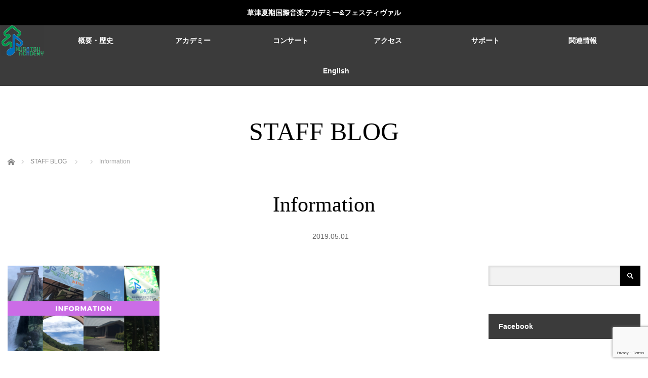

--- FILE ---
content_type: text/html; charset=UTF-8
request_url: https://kusa2.jp/40thanniversary/information/attachment/information-4/
body_size: 21066
content:
<!DOCTYPE html>
<html class="pc" dir="ltr" lang="ja" prefix="og: https://ogp.me/ns#">
<head prefix="og: http://ogp.me/ns# fb: http://ogp.me/ns/fb#">
<meta charset="UTF-8">
<!--[if IE]><meta http-equiv="X-UA-Compatible" content="IE=edge"><![endif]-->
<meta name="viewport" content="width=device-width,initial-scale=1.0">
<title>Information | 草津夏期国際音楽アカデミー＆フェスティヴァル</title>
<meta name="description" content="KUSATSU INTERNATIONAL SUMMER MUSIC ACADEMY &amp; FESTIVAL">
<meta property="og:type" content="article">
<meta property="og:url" content="https://kusa2.jp/40thanniversary/information/attachment/information-4/">
<meta property="og:title" content="Information | 草津夏期国際音楽アカデミー＆フェスティヴァル">
<meta property="og:description" content="KUSATSU INTERNATIONAL SUMMER MUSIC ACADEMY &amp; FESTIVAL">
<meta property="og:site_name" content="草津夏期国際音楽アカデミー＆フェスティヴァル">
<meta property="og:image" content="https://kusa2.jp/wp-content/themes/venus_tcd038/img/common/no_image3.gif">
<meta property="og:image:secure_url" content="https://kusa2.jp/wp-content/themes/venus_tcd038/img/common/no_image3.gif"> 
<meta property="og:image:width" content="600"> 
<meta property="og:image:height" content="400">
<meta name="twitter:card" content="summary">
<meta name="twitter:site" content="@kusa2ac">
<meta name="twitter:creator" content="kusa2ac">
<meta name="twitter:title" content="Information | 草津夏期国際音楽アカデミー＆フェスティヴァル">
<meta property="twitter:description" content="KUSATSU INTERNATIONAL SUMMER MUSIC ACADEMY &amp; FESTIVAL">
<meta name="twitter:image:src" content="https://kusa2.jp/wp-content/themes/venus_tcd038/img/common/no_image3.gif">
<link rel="pingback" href="https://kusa2.jp/xmlrpc.php">

<!-- MapPress Easy Google Maps Version:2.95.3 (https://www.mappresspro.com) -->

		<!-- All in One SEO 4.9.3 - aioseo.com -->
	<meta name="robots" content="max-image-preview:large" />
	<meta name="author" content="academy-staff"/>
	<meta name="google-site-verification" content="google-site-verification=KaLxZ-A1GaDRAAt7QWqpyHUkdFtLV3YMODmfALhpDSA" />
	<link rel="canonical" href="https://kusa2.jp/40thanniversary/information/attachment/information-4/" />
	<meta name="generator" content="All in One SEO (AIOSEO) 4.9.3" />
		<meta property="og:locale" content="ja_JP" />
		<meta property="og:site_name" content="草津夏期国際音楽アカデミー＆フェスティヴァル | KUSATSU INTERNATIONAL SUMMER MUSIC ACADEMY &amp; FESTIVAL" />
		<meta property="og:type" content="article" />
		<meta property="og:title" content="Information | 草津夏期国際音楽アカデミー＆フェスティヴァル" />
		<meta property="og:url" content="https://kusa2.jp/40thanniversary/information/attachment/information-4/" />
		<meta property="og:image" content="https://kusa2.jp/wp-content/uploads/2020/03/8d6b7e33d5cba543ed7934e0b4bb2648.png" />
		<meta property="og:image:secure_url" content="https://kusa2.jp/wp-content/uploads/2020/03/8d6b7e33d5cba543ed7934e0b4bb2648.png" />
		<meta property="og:image:width" content="84" />
		<meta property="og:image:height" content="60" />
		<meta property="article:published_time" content="2019-05-01T02:17:14+00:00" />
		<meta property="article:modified_time" content="2019-05-01T02:17:14+00:00" />
		<meta property="article:publisher" content="https://www.facebook.com/kusa2ac/" />
		<meta name="twitter:card" content="summary" />
		<meta name="twitter:site" content="@kusa2ac" />
		<meta name="twitter:title" content="Information | 草津夏期国際音楽アカデミー＆フェスティヴァル" />
		<meta name="twitter:creator" content="@kusa2ac" />
		<meta name="twitter:image" content="https://kusa2.jp/wp-content/uploads/2020/03/8d6b7e33d5cba543ed7934e0b4bb2648.png" />
		<script type="application/ld+json" class="aioseo-schema">
			{"@context":"https:\/\/schema.org","@graph":[{"@type":"BreadcrumbList","@id":"https:\/\/kusa2.jp\/40thanniversary\/information\/attachment\/information-4\/#breadcrumblist","itemListElement":[{"@type":"ListItem","@id":"https:\/\/kusa2.jp#listItem","position":1,"name":"Home","item":"https:\/\/kusa2.jp","nextItem":{"@type":"ListItem","@id":"https:\/\/kusa2.jp\/40thanniversary\/information\/attachment\/information-4\/#listItem","name":"Information"}},{"@type":"ListItem","@id":"https:\/\/kusa2.jp\/40thanniversary\/information\/attachment\/information-4\/#listItem","position":2,"name":"Information","previousItem":{"@type":"ListItem","@id":"https:\/\/kusa2.jp#listItem","name":"Home"}}]},{"@type":"ItemPage","@id":"https:\/\/kusa2.jp\/40thanniversary\/information\/attachment\/information-4\/#itempage","url":"https:\/\/kusa2.jp\/40thanniversary\/information\/attachment\/information-4\/","name":"Information | \u8349\u6d25\u590f\u671f\u56fd\u969b\u97f3\u697d\u30a2\u30ab\u30c7\u30df\u30fc\uff06\u30d5\u30a7\u30b9\u30c6\u30a3\u30f4\u30a1\u30eb","inLanguage":"ja","isPartOf":{"@id":"https:\/\/kusa2.jp\/#website"},"breadcrumb":{"@id":"https:\/\/kusa2.jp\/40thanniversary\/information\/attachment\/information-4\/#breadcrumblist"},"author":{"@id":"https:\/\/kusa2.jp\/author\/academy-staff\/#author"},"creator":{"@id":"https:\/\/kusa2.jp\/author\/academy-staff\/#author"},"datePublished":"2019-05-01T11:17:14+09:00","dateModified":"2019-05-01T11:17:14+09:00"},{"@type":"Organization","@id":"https:\/\/kusa2.jp\/#organization","name":"\u516c\u76ca\u8ca1\u56e3\u6cd5\u4eba\u7fa4\u99ac\u8349\u6d25\u56fd\u969b\u97f3\u697d\u5354\u4f1a","description":"#\u97f3\u697d\u796d #\u30de\u30b9\u30bf\u30fc\u30af\u30e9\u30b9 #\u30b3\u30f3\u30b5\u30fc\u30c8","url":"https:\/\/kusa2.jp\/","telephone":"+81279888118","sameAs":["https:\/\/www.facebook.com\/kusa2ac\/","https:\/\/twitter.com\/kusa2ac\/","https:\/\/www.instagram.com\/kusatsuacademy_info_official\/","https:\/\/www.youtube.com\/playlist?list=PLtNaYnX2rRa4YkxiooRYLCUSsc-TocMl5"]},{"@type":"Person","@id":"https:\/\/kusa2.jp\/author\/academy-staff\/#author","url":"https:\/\/kusa2.jp\/author\/academy-staff\/","name":"academy-staff","image":{"@type":"ImageObject","@id":"https:\/\/kusa2.jp\/40thanniversary\/information\/attachment\/information-4\/#authorImage","url":"https:\/\/secure.gravatar.com\/avatar\/1c06840c864e7f691c72d7f4d15300d7a8d5cecb838f309fbdfafb1e05bccbac?s=96&d=mm&r=g","width":96,"height":96,"caption":"academy-staff"}},{"@type":"WebSite","@id":"https:\/\/kusa2.jp\/#website","url":"https:\/\/kusa2.jp\/","name":"\u8349\u6d25\u590f\u671f\u56fd\u969b\u97f3\u697d\u30a2\u30ab\u30c7\u30df\u30fc\uff06\u30d5\u30a7\u30b9\u30c6\u30a3\u30f4\u30a1\u30eb","description":"KUSATSU INTERNATIONAL SUMMER MUSIC ACADEMY & FESTIVAL","inLanguage":"ja","publisher":{"@id":"https:\/\/kusa2.jp\/#organization"}}]}
		</script>
		<!-- All in One SEO -->

<link rel='dns-prefetch' href='//www.googletagmanager.com' />
<link rel='dns-prefetch' href='//maxcdn.bootstrapcdn.com' />
<link rel="alternate" type="application/rss+xml" title="草津夏期国際音楽アカデミー＆フェスティヴァル &raquo; フィード" href="https://kusa2.jp/feed/" />
<link rel="alternate" type="application/rss+xml" title="草津夏期国際音楽アカデミー＆フェスティヴァル &raquo; コメントフィード" href="https://kusa2.jp/comments/feed/" />
<link rel="alternate" title="oEmbed (JSON)" type="application/json+oembed" href="https://kusa2.jp/wp-json/oembed/1.0/embed?url=https%3A%2F%2Fkusa2.jp%2F40thanniversary%2Finformation%2Fattachment%2Finformation-4%2F" />
<link rel="alternate" title="oEmbed (XML)" type="text/xml+oembed" href="https://kusa2.jp/wp-json/oembed/1.0/embed?url=https%3A%2F%2Fkusa2.jp%2F40thanniversary%2Finformation%2Fattachment%2Finformation-4%2F&#038;format=xml" />
<style id='wp-img-auto-sizes-contain-inline-css' type='text/css'>
img:is([sizes=auto i],[sizes^="auto," i]){contain-intrinsic-size:3000px 1500px}
/*# sourceURL=wp-img-auto-sizes-contain-inline-css */
</style>
<link rel='stylesheet' id='twb-open-sans-css' href='https://fonts.googleapis.com/css?family=Open+Sans%3A300%2C400%2C500%2C600%2C700%2C800&#038;display=swap&#038;ver=6.9' type='text/css' media='all' />
<link rel='stylesheet' id='twbbwg-global-css' href='https://kusa2.jp/wp-content/plugins/photo-gallery/booster/assets/css/global.css?ver=1.0.0' type='text/css' media='all' />
<link rel='stylesheet' id='style-css' href='https://kusa2.jp/wp-content/themes/venus_tcd038/style.css?ver=3.0.2' type='text/css' media='screen' />
<link rel='stylesheet' id='sbi_styles-css' href='https://kusa2.jp/wp-content/plugins/instagram-feed/css/sbi-styles.min.css?ver=6.9.1' type='text/css' media='all' />
<link rel='stylesheet' id='sby_styles-css' href='https://kusa2.jp/wp-content/plugins/feeds-for-youtube/css/sb-youtube-free.min.css?ver=2.4.0' type='text/css' media='all' />
<link rel='stylesheet' id='wp-block-library-css' href='https://kusa2.jp/wp-includes/css/dist/block-library/style.min.css?ver=6.9' type='text/css' media='all' />
<style id='global-styles-inline-css' type='text/css'>
:root{--wp--preset--aspect-ratio--square: 1;--wp--preset--aspect-ratio--4-3: 4/3;--wp--preset--aspect-ratio--3-4: 3/4;--wp--preset--aspect-ratio--3-2: 3/2;--wp--preset--aspect-ratio--2-3: 2/3;--wp--preset--aspect-ratio--16-9: 16/9;--wp--preset--aspect-ratio--9-16: 9/16;--wp--preset--color--black: #000000;--wp--preset--color--cyan-bluish-gray: #abb8c3;--wp--preset--color--white: #ffffff;--wp--preset--color--pale-pink: #f78da7;--wp--preset--color--vivid-red: #cf2e2e;--wp--preset--color--luminous-vivid-orange: #ff6900;--wp--preset--color--luminous-vivid-amber: #fcb900;--wp--preset--color--light-green-cyan: #7bdcb5;--wp--preset--color--vivid-green-cyan: #00d084;--wp--preset--color--pale-cyan-blue: #8ed1fc;--wp--preset--color--vivid-cyan-blue: #0693e3;--wp--preset--color--vivid-purple: #9b51e0;--wp--preset--gradient--vivid-cyan-blue-to-vivid-purple: linear-gradient(135deg,rgb(6,147,227) 0%,rgb(155,81,224) 100%);--wp--preset--gradient--light-green-cyan-to-vivid-green-cyan: linear-gradient(135deg,rgb(122,220,180) 0%,rgb(0,208,130) 100%);--wp--preset--gradient--luminous-vivid-amber-to-luminous-vivid-orange: linear-gradient(135deg,rgb(252,185,0) 0%,rgb(255,105,0) 100%);--wp--preset--gradient--luminous-vivid-orange-to-vivid-red: linear-gradient(135deg,rgb(255,105,0) 0%,rgb(207,46,46) 100%);--wp--preset--gradient--very-light-gray-to-cyan-bluish-gray: linear-gradient(135deg,rgb(238,238,238) 0%,rgb(169,184,195) 100%);--wp--preset--gradient--cool-to-warm-spectrum: linear-gradient(135deg,rgb(74,234,220) 0%,rgb(151,120,209) 20%,rgb(207,42,186) 40%,rgb(238,44,130) 60%,rgb(251,105,98) 80%,rgb(254,248,76) 100%);--wp--preset--gradient--blush-light-purple: linear-gradient(135deg,rgb(255,206,236) 0%,rgb(152,150,240) 100%);--wp--preset--gradient--blush-bordeaux: linear-gradient(135deg,rgb(254,205,165) 0%,rgb(254,45,45) 50%,rgb(107,0,62) 100%);--wp--preset--gradient--luminous-dusk: linear-gradient(135deg,rgb(255,203,112) 0%,rgb(199,81,192) 50%,rgb(65,88,208) 100%);--wp--preset--gradient--pale-ocean: linear-gradient(135deg,rgb(255,245,203) 0%,rgb(182,227,212) 50%,rgb(51,167,181) 100%);--wp--preset--gradient--electric-grass: linear-gradient(135deg,rgb(202,248,128) 0%,rgb(113,206,126) 100%);--wp--preset--gradient--midnight: linear-gradient(135deg,rgb(2,3,129) 0%,rgb(40,116,252) 100%);--wp--preset--font-size--small: 13px;--wp--preset--font-size--medium: 20px;--wp--preset--font-size--large: 36px;--wp--preset--font-size--x-large: 42px;--wp--preset--spacing--20: 0.44rem;--wp--preset--spacing--30: 0.67rem;--wp--preset--spacing--40: 1rem;--wp--preset--spacing--50: 1.5rem;--wp--preset--spacing--60: 2.25rem;--wp--preset--spacing--70: 3.38rem;--wp--preset--spacing--80: 5.06rem;--wp--preset--shadow--natural: 6px 6px 9px rgba(0, 0, 0, 0.2);--wp--preset--shadow--deep: 12px 12px 50px rgba(0, 0, 0, 0.4);--wp--preset--shadow--sharp: 6px 6px 0px rgba(0, 0, 0, 0.2);--wp--preset--shadow--outlined: 6px 6px 0px -3px rgb(255, 255, 255), 6px 6px rgb(0, 0, 0);--wp--preset--shadow--crisp: 6px 6px 0px rgb(0, 0, 0);}:where(.is-layout-flex){gap: 0.5em;}:where(.is-layout-grid){gap: 0.5em;}body .is-layout-flex{display: flex;}.is-layout-flex{flex-wrap: wrap;align-items: center;}.is-layout-flex > :is(*, div){margin: 0;}body .is-layout-grid{display: grid;}.is-layout-grid > :is(*, div){margin: 0;}:where(.wp-block-columns.is-layout-flex){gap: 2em;}:where(.wp-block-columns.is-layout-grid){gap: 2em;}:where(.wp-block-post-template.is-layout-flex){gap: 1.25em;}:where(.wp-block-post-template.is-layout-grid){gap: 1.25em;}.has-black-color{color: var(--wp--preset--color--black) !important;}.has-cyan-bluish-gray-color{color: var(--wp--preset--color--cyan-bluish-gray) !important;}.has-white-color{color: var(--wp--preset--color--white) !important;}.has-pale-pink-color{color: var(--wp--preset--color--pale-pink) !important;}.has-vivid-red-color{color: var(--wp--preset--color--vivid-red) !important;}.has-luminous-vivid-orange-color{color: var(--wp--preset--color--luminous-vivid-orange) !important;}.has-luminous-vivid-amber-color{color: var(--wp--preset--color--luminous-vivid-amber) !important;}.has-light-green-cyan-color{color: var(--wp--preset--color--light-green-cyan) !important;}.has-vivid-green-cyan-color{color: var(--wp--preset--color--vivid-green-cyan) !important;}.has-pale-cyan-blue-color{color: var(--wp--preset--color--pale-cyan-blue) !important;}.has-vivid-cyan-blue-color{color: var(--wp--preset--color--vivid-cyan-blue) !important;}.has-vivid-purple-color{color: var(--wp--preset--color--vivid-purple) !important;}.has-black-background-color{background-color: var(--wp--preset--color--black) !important;}.has-cyan-bluish-gray-background-color{background-color: var(--wp--preset--color--cyan-bluish-gray) !important;}.has-white-background-color{background-color: var(--wp--preset--color--white) !important;}.has-pale-pink-background-color{background-color: var(--wp--preset--color--pale-pink) !important;}.has-vivid-red-background-color{background-color: var(--wp--preset--color--vivid-red) !important;}.has-luminous-vivid-orange-background-color{background-color: var(--wp--preset--color--luminous-vivid-orange) !important;}.has-luminous-vivid-amber-background-color{background-color: var(--wp--preset--color--luminous-vivid-amber) !important;}.has-light-green-cyan-background-color{background-color: var(--wp--preset--color--light-green-cyan) !important;}.has-vivid-green-cyan-background-color{background-color: var(--wp--preset--color--vivid-green-cyan) !important;}.has-pale-cyan-blue-background-color{background-color: var(--wp--preset--color--pale-cyan-blue) !important;}.has-vivid-cyan-blue-background-color{background-color: var(--wp--preset--color--vivid-cyan-blue) !important;}.has-vivid-purple-background-color{background-color: var(--wp--preset--color--vivid-purple) !important;}.has-black-border-color{border-color: var(--wp--preset--color--black) !important;}.has-cyan-bluish-gray-border-color{border-color: var(--wp--preset--color--cyan-bluish-gray) !important;}.has-white-border-color{border-color: var(--wp--preset--color--white) !important;}.has-pale-pink-border-color{border-color: var(--wp--preset--color--pale-pink) !important;}.has-vivid-red-border-color{border-color: var(--wp--preset--color--vivid-red) !important;}.has-luminous-vivid-orange-border-color{border-color: var(--wp--preset--color--luminous-vivid-orange) !important;}.has-luminous-vivid-amber-border-color{border-color: var(--wp--preset--color--luminous-vivid-amber) !important;}.has-light-green-cyan-border-color{border-color: var(--wp--preset--color--light-green-cyan) !important;}.has-vivid-green-cyan-border-color{border-color: var(--wp--preset--color--vivid-green-cyan) !important;}.has-pale-cyan-blue-border-color{border-color: var(--wp--preset--color--pale-cyan-blue) !important;}.has-vivid-cyan-blue-border-color{border-color: var(--wp--preset--color--vivid-cyan-blue) !important;}.has-vivid-purple-border-color{border-color: var(--wp--preset--color--vivid-purple) !important;}.has-vivid-cyan-blue-to-vivid-purple-gradient-background{background: var(--wp--preset--gradient--vivid-cyan-blue-to-vivid-purple) !important;}.has-light-green-cyan-to-vivid-green-cyan-gradient-background{background: var(--wp--preset--gradient--light-green-cyan-to-vivid-green-cyan) !important;}.has-luminous-vivid-amber-to-luminous-vivid-orange-gradient-background{background: var(--wp--preset--gradient--luminous-vivid-amber-to-luminous-vivid-orange) !important;}.has-luminous-vivid-orange-to-vivid-red-gradient-background{background: var(--wp--preset--gradient--luminous-vivid-orange-to-vivid-red) !important;}.has-very-light-gray-to-cyan-bluish-gray-gradient-background{background: var(--wp--preset--gradient--very-light-gray-to-cyan-bluish-gray) !important;}.has-cool-to-warm-spectrum-gradient-background{background: var(--wp--preset--gradient--cool-to-warm-spectrum) !important;}.has-blush-light-purple-gradient-background{background: var(--wp--preset--gradient--blush-light-purple) !important;}.has-blush-bordeaux-gradient-background{background: var(--wp--preset--gradient--blush-bordeaux) !important;}.has-luminous-dusk-gradient-background{background: var(--wp--preset--gradient--luminous-dusk) !important;}.has-pale-ocean-gradient-background{background: var(--wp--preset--gradient--pale-ocean) !important;}.has-electric-grass-gradient-background{background: var(--wp--preset--gradient--electric-grass) !important;}.has-midnight-gradient-background{background: var(--wp--preset--gradient--midnight) !important;}.has-small-font-size{font-size: var(--wp--preset--font-size--small) !important;}.has-medium-font-size{font-size: var(--wp--preset--font-size--medium) !important;}.has-large-font-size{font-size: var(--wp--preset--font-size--large) !important;}.has-x-large-font-size{font-size: var(--wp--preset--font-size--x-large) !important;}
/*# sourceURL=global-styles-inline-css */
</style>

<style id='classic-theme-styles-inline-css' type='text/css'>
/*! This file is auto-generated */
.wp-block-button__link{color:#fff;background-color:#32373c;border-radius:9999px;box-shadow:none;text-decoration:none;padding:calc(.667em + 2px) calc(1.333em + 2px);font-size:1.125em}.wp-block-file__button{background:#32373c;color:#fff;text-decoration:none}
/*# sourceURL=/wp-includes/css/classic-themes.min.css */
</style>
<link rel='stylesheet' id='contact-form-7-css' href='https://kusa2.jp/wp-content/plugins/contact-form-7/includes/css/styles.css?ver=6.1.4' type='text/css' media='all' />
<link rel='stylesheet' id='ctf_styles-css' href='https://kusa2.jp/wp-content/plugins/custom-twitter-feeds/css/ctf-styles.min.css?ver=2.3.1' type='text/css' media='all' />
<link rel='stylesheet' id='mappress-leaflet-css' href='https://kusa2.jp/wp-content/plugins/mappress-google-maps-for-wordpress/lib/leaflet/leaflet.css?ver=1.7.1' type='text/css' media='all' />
<link rel='stylesheet' id='mappress-css' href='https://kusa2.jp/wp-content/plugins/mappress-google-maps-for-wordpress/css/mappress.css?ver=2.95.3' type='text/css' media='all' />
<link rel='stylesheet' id='bwg_fonts-css' href='https://kusa2.jp/wp-content/plugins/photo-gallery/css/bwg-fonts/fonts.css?ver=0.0.1' type='text/css' media='all' />
<link rel='stylesheet' id='sumoselect-css' href='https://kusa2.jp/wp-content/plugins/photo-gallery/css/sumoselect.min.css?ver=3.4.6' type='text/css' media='all' />
<link rel='stylesheet' id='mCustomScrollbar-css' href='https://kusa2.jp/wp-content/plugins/photo-gallery/css/jquery.mCustomScrollbar.min.css?ver=3.1.5' type='text/css' media='all' />
<link rel='stylesheet' id='bwg_googlefonts-css' href='https://fonts.googleapis.com/css?family=Ubuntu&#038;subset=greek,latin,greek-ext,vietnamese,cyrillic-ext,latin-ext,cyrillic' type='text/css' media='all' />
<link rel='stylesheet' id='bwg_frontend-css' href='https://kusa2.jp/wp-content/plugins/photo-gallery/css/styles.min.css?ver=1.8.35' type='text/css' media='all' />
<link rel='stylesheet' id='wp-show-posts-css' href='https://kusa2.jp/wp-content/plugins/wp-show-posts/css/wp-show-posts-min.css?ver=1.1.6' type='text/css' media='all' />
<link rel='stylesheet' id='cff-css' href='https://kusa2.jp/wp-content/plugins/custom-facebook-feed/assets/css/cff-style.min.css?ver=4.3.4' type='text/css' media='all' />
<link rel='stylesheet' id='sb-font-awesome-css' href='https://maxcdn.bootstrapcdn.com/font-awesome/4.7.0/css/font-awesome.min.css?ver=6.9' type='text/css' media='all' />
<link rel='stylesheet' id='jquery.lightbox.min.css-css' href='https://kusa2.jp/wp-content/plugins/wp-jquery-lightbox/lightboxes/wp-jquery-lightbox/styles/lightbox.min.css?ver=2.3.4' type='text/css' media='all' />
<link rel='stylesheet' id='jqlb-overrides-css' href='https://kusa2.jp/wp-content/plugins/wp-jquery-lightbox/lightboxes/wp-jquery-lightbox/styles/overrides.css?ver=2.3.4' type='text/css' media='all' />
<style id='jqlb-overrides-inline-css' type='text/css'>

			#outerImageContainer {
				box-shadow: 0 0 4px 2px rgba(0,0,0,.2);
			}
			#imageContainer{
				padding: 8px;
			}
			#imageDataContainer {
				box-shadow: none;
				z-index: auto;
			}
			#prevArrow,
			#nextArrow{
				background-color: #ffffff;
				color: #000000;
			}
/*# sourceURL=jqlb-overrides-inline-css */
</style>
<!--n2css--><!--n2js--><script type="text/javascript" src="https://kusa2.jp/wp-includes/js/jquery/jquery.min.js?ver=3.7.1" id="jquery-core-js"></script>
<script type="text/javascript" src="https://kusa2.jp/wp-includes/js/jquery/jquery-migrate.min.js?ver=3.4.1" id="jquery-migrate-js"></script>
<script type="text/javascript" src="https://kusa2.jp/wp-content/plugins/photo-gallery/booster/assets/js/circle-progress.js?ver=1.2.2" id="twbbwg-circle-js"></script>
<script type="text/javascript" id="twbbwg-global-js-extra">
/* <![CDATA[ */
var twb = {"nonce":"eb0d1427c2","ajax_url":"https://kusa2.jp/wp-admin/admin-ajax.php","plugin_url":"https://kusa2.jp/wp-content/plugins/photo-gallery/booster","href":"https://kusa2.jp/wp-admin/admin.php?page=twbbwg_photo-gallery"};
var twb = {"nonce":"eb0d1427c2","ajax_url":"https://kusa2.jp/wp-admin/admin-ajax.php","plugin_url":"https://kusa2.jp/wp-content/plugins/photo-gallery/booster","href":"https://kusa2.jp/wp-admin/admin.php?page=twbbwg_photo-gallery"};
//# sourceURL=twbbwg-global-js-extra
/* ]]> */
</script>
<script type="text/javascript" src="https://kusa2.jp/wp-content/plugins/photo-gallery/booster/assets/js/global.js?ver=1.0.0" id="twbbwg-global-js"></script>
<script type="text/javascript" src="https://kusa2.jp/wp-content/plugins/photo-gallery/js/jquery.lazy.min.js?ver=1.8.35" id="bwg_lazyload-js"></script>
<script type="text/javascript" src="https://kusa2.jp/wp-content/plugins/photo-gallery/js/jquery.sumoselect.min.js?ver=3.4.6" id="sumoselect-js"></script>
<script type="text/javascript" src="https://kusa2.jp/wp-content/plugins/photo-gallery/js/tocca.min.js?ver=2.0.9" id="bwg_mobile-js"></script>
<script type="text/javascript" src="https://kusa2.jp/wp-content/plugins/photo-gallery/js/jquery.mCustomScrollbar.concat.min.js?ver=3.1.5" id="mCustomScrollbar-js"></script>
<script type="text/javascript" src="https://kusa2.jp/wp-content/plugins/photo-gallery/js/jquery.fullscreen.min.js?ver=0.6.0" id="jquery-fullscreen-js"></script>
<script type="text/javascript" id="bwg_frontend-js-extra">
/* <![CDATA[ */
var bwg_objectsL10n = {"bwg_field_required":"\u30d5\u30a3\u30fc\u30eb\u30c9\u306f\u5fc5\u9808\u3067\u3059\u3002","bwg_mail_validation":"\u3053\u308c\u306f\u6709\u52b9\u306a\u30e1\u30fc\u30eb\u30a2\u30c9\u30ec\u30b9\u3067\u306f\u3042\u308a\u307e\u305b\u3093\u3002","bwg_search_result":"\u691c\u7d22\u306b\u4e00\u81f4\u3059\u308b\u753b\u50cf\u304c\u3042\u308a\u307e\u305b\u3093\u3002","bwg_select_tag":"Select Tag","bwg_order_by":"Order By","bwg_search":"\u691c\u7d22","bwg_show_ecommerce":"Show Ecommerce","bwg_hide_ecommerce":"Hide Ecommerce","bwg_show_comments":"\u30b3\u30e1\u30f3\u30c8\u3092\u8868\u793a","bwg_hide_comments":"\u30b3\u30e1\u30f3\u30c8\u3092\u975e\u8868\u793a\u306b\u3057\u307e\u3059","bwg_restore":"\u5fa9\u5143\u3057\u307e\u3059","bwg_maximize":"\u6700\u5927\u5316\u3057\u307e\u3059","bwg_fullscreen":"\u30d5\u30eb\u30b9\u30af\u30ea\u30fc\u30f3","bwg_exit_fullscreen":"\u30d5\u30eb\u30b9\u30af\u30ea\u30fc\u30f3\u3092\u7d42\u4e86\u3057\u307e\u3059","bwg_search_tag":"SEARCH...","bwg_tag_no_match":"No tags found","bwg_all_tags_selected":"All tags selected","bwg_tags_selected":"tags selected","play":"\u518d\u751f","pause":"\u4e00\u6642\u505c\u6b62\u3057\u307e\u3059","is_pro":"","bwg_play":"\u518d\u751f","bwg_pause":"\u4e00\u6642\u505c\u6b62\u3057\u307e\u3059","bwg_hide_info":"\u60c5\u5831\u3092\u96a0\u3059","bwg_show_info":"\u60c5\u5831\u3092\u8868\u793a\u3057\u307e\u3059","bwg_hide_rating":"Hide rating","bwg_show_rating":"Show rating","ok":"Ok","cancel":"Cancel","select_all":"Select all","lazy_load":"1","lazy_loader":"https://kusa2.jp/wp-content/plugins/photo-gallery/images/ajax_loader.png","front_ajax":"0","bwg_tag_see_all":"see all tags","bwg_tag_see_less":"see less tags"};
//# sourceURL=bwg_frontend-js-extra
/* ]]> */
</script>
<script type="text/javascript" src="https://kusa2.jp/wp-content/plugins/photo-gallery/js/scripts.min.js?ver=1.8.35" id="bwg_frontend-js"></script>

<!-- Site Kit によって追加された Google タグ（gtag.js）スニペット -->
<!-- Google アナリティクス スニペット (Site Kit が追加) -->
<script type="text/javascript" src="https://www.googletagmanager.com/gtag/js?id=GT-KDBDJQZ4" id="google_gtagjs-js" async></script>
<script type="text/javascript" id="google_gtagjs-js-after">
/* <![CDATA[ */
window.dataLayer = window.dataLayer || [];function gtag(){dataLayer.push(arguments);}
gtag("set","linker",{"domains":["kusa2.jp"]});
gtag("js", new Date());
gtag("set", "developer_id.dZTNiMT", true);
gtag("config", "GT-KDBDJQZ4");
 window._googlesitekit = window._googlesitekit || {}; window._googlesitekit.throttledEvents = []; window._googlesitekit.gtagEvent = (name, data) => { var key = JSON.stringify( { name, data } ); if ( !! window._googlesitekit.throttledEvents[ key ] ) { return; } window._googlesitekit.throttledEvents[ key ] = true; setTimeout( () => { delete window._googlesitekit.throttledEvents[ key ]; }, 5 ); gtag( "event", name, { ...data, event_source: "site-kit" } ); }; 
//# sourceURL=google_gtagjs-js-after
/* ]]> */
</script>
<link rel="https://api.w.org/" href="https://kusa2.jp/wp-json/" /><link rel="alternate" title="JSON" type="application/json" href="https://kusa2.jp/wp-json/wp/v2/media/6474" /><link rel='shortlink' href='https://kusa2.jp/?p=6474' />
<meta name="generator" content="Site Kit by Google 1.165.0" /><script type="text/javascript">//<![CDATA[
  function external_links_in_new_windows_loop() {
    if (!document.links) {
      document.links = document.getElementsByTagName('a');
    }
    var change_link = false;
    var force = '';
    var ignore = '';

    for (var t=0; t<document.links.length; t++) {
      var all_links = document.links[t];
      change_link = false;
      
      if(document.links[t].hasAttribute('onClick') == false) {
        // forced if the address starts with http (or also https), but does not link to the current domain
        if(all_links.href.search(/^http/) != -1 && all_links.href.search('kusa2.jp') == -1 && all_links.href.search(/^#/) == -1) {
          // console.log('Changed ' + all_links.href);
          change_link = true;
        }
          
        if(force != '' && all_links.href.search(force) != -1) {
          // forced
          // console.log('force ' + all_links.href);
          change_link = true;
        }
        
        if(ignore != '' && all_links.href.search(ignore) != -1) {
          // console.log('ignore ' + all_links.href);
          // ignored
          change_link = false;
        }

        if(change_link == true) {
          // console.log('Changed ' + all_links.href);
          document.links[t].setAttribute('onClick', 'javascript:window.open(\'' + all_links.href.replace(/'/g, '') + '\', \'_blank\', \'noopener\'); return false;');
          document.links[t].removeAttribute('target');
        }
      }
    }
  }
  
  // Load
  function external_links_in_new_windows_load(func)
  {  
    var oldonload = window.onload;
    if (typeof window.onload != 'function'){
      window.onload = func;
    } else {
      window.onload = function(){
        oldonload();
        func();
      }
    }
  }

  external_links_in_new_windows_load(external_links_in_new_windows_loop);
  //]]></script>


<script src="https://kusa2.jp/wp-content/themes/venus_tcd038/js/modernizr.js?ver=3.0.2"></script>
<script src="https://kusa2.jp/wp-content/themes/venus_tcd038/js/jscript.js?ver=3.0.2"></script>
<script src="https://kusa2.jp/wp-content/themes/venus_tcd038/js/comment.js?ver=3.0.2"></script>

<link rel="stylesheet" href="https://kusa2.jp/wp-content/themes/venus_tcd038/responsive.css?ver=3.0.2">

<link rel="stylesheet" href="https://kusa2.jp/wp-content/themes/venus_tcd038/japanese.css?ver=3.0.2">

<!--[if lt IE 9]>
<script src="https://kusa2.jp/wp-content/themes/venus_tcd038/js/html5.js?ver=3.0.2"></script>
<![endif]-->

<style type="text/css">

.pc #global_menu { margin-left:47.6px; }

a:hover, .post_content a:hover, #mobile_logo a:hover, #bread_crumb a:hover, #post_meta_top a:hover, #post_meta_bottom a:hover,
 .pc #global_menu > ul > li > a:hover, .pc #global_menu > ul > li.active > a, .pc #global_menu > ul > li.current-menu-item > a,
 #index_recent .index_recent_tab_content a:hover, #index_recent .index_recent_tab_content a.link:hover, #index_recent .index_recent_tab_content a.link:hover:after,
 #news_archive .title a:hover, #archive #post_list .title a:hover, #archive #post_list li .category a:hover, #related_post li a:hover .title,
#single_news_list .link:hover, #single_news_list .link:hover:after, .mobile #comment_header ul li a:hover, .mobile #comment_header ul li.comment_switch_active a,
.mobile #comment_header ul li.comment_switch_active a:hover, #footer_logo a:hover, .footer_headline, .footer_headline a, .footer_widget .collapse_category_list li a:hover, .footer_widget.styled_menu_widget .menu li a:hover, #bread_crumb li.home a:hover:before, .custom-html-widget a:hover
 { color:#30D2F2; }

 a.menu_button:hover span, .pc #logo_image,
 .pc #global_menu ul ul a:hover, .pc #global_menu ul ul > li.active > a, .pc #global_menu ul ul li.current-menu-item > a,
 .flex-control-nav a:hover, .flex-control-nav a.flex-active, #load_post a:hover,
 #wp-calendar td a:hover, #wp-calendar #prev a:hover, #wp-calendar #next a:hover, .widget_search #search-btn input:hover, .widget_search #searchsubmit:hover, .side_widget.google_search #searchsubmit:hover,
 #submit_comment:hover, #post_pagination a:hover, #post_pagination p, .page_navi a:hover, .page_navi .current
 { background-color:#30D2F2; }

.mobile #global_menu li a:hover { background-color:#30D2F2 !important; }

#comment_textarea textarea:focus, #guest_info input:focus
 { border-color:#30D2F2; }

.pc #header, .pc .home #header_inner, #footer, .pc .home.header_slide_down #header, .pc .home.header_slide_up #header,
 .pc #global_menu ul ul, .mobile #global_menu ul, .mobile a.menu_button.active,
 #comment_headline, #single_news_headline, #news_archive_headline, .side_headline,
 #archive ul.category li a.active, .brand_category_list li a.active
 { background-color:#3B3B3B; }

.post_content a, .custom-html-widget a { color:#30D2F2; }

#post_title { font-size:42px; }
.mobile #post_title { font-size:27.7px; }
.post_content, #previous_next_post .title { font-size:14px; }
#news_archive .title { font-size:32px; }
.mobile #news_archive .title { font-size:21.1px; }
.single-news #post_title { font-size:42px; }
.mobile .single-news #post_title { font-size:27.7px; }
.single-news .post_content { font-size:14px; }
.single-brand #post_title { font-size:42px; }
.mobile .single-brand #post_title { font-size:27.7px; }
.single-brand .post_content { font-size:14px; }
.home #post_list_type1 #post_list li .title { font-size:px; }
#archive #post_list li .title, #related_post li .title { font-size:16px; }

#index_grid .grid-item:hover { background-color:#000000; }
#index_grid .grid-item:hover .image { opacity:0.3; }
#archive #post_list li .image:hover { background-color:#000000; }
#archive #post_list li .image:hover img { opacity:0.7; }
#related_post li .image:hover { background-color:#000000; }
#related_post li .image:hover img { opacity:0.7; }
#news_archive .news_image:hover { background-color:#000000; }
#news_archive .news_image:hover img { opacity:0.7; }

#site_loader_spinner { border-top:3px solid rgba(48,210,242,0.2); border-right:3px solid rgba(48,210,242,0.2); border-bottom:3px solid rgba(48,210,242,0.2); border-left:3px solid #30D2F2; }


gtag('config', 'UA-121392432-1');


</style>


<meta name="generator" content="Elementor 3.32.5; features: e_font_icon_svg, additional_custom_breakpoints; settings: css_print_method-external, google_font-enabled, font_display-swap">
<style type="text/css"></style>			<style>
				.e-con.e-parent:nth-of-type(n+4):not(.e-lazyloaded):not(.e-no-lazyload),
				.e-con.e-parent:nth-of-type(n+4):not(.e-lazyloaded):not(.e-no-lazyload) * {
					background-image: none !important;
				}
				@media screen and (max-height: 1024px) {
					.e-con.e-parent:nth-of-type(n+3):not(.e-lazyloaded):not(.e-no-lazyload),
					.e-con.e-parent:nth-of-type(n+3):not(.e-lazyloaded):not(.e-no-lazyload) * {
						background-image: none !important;
					}
				}
				@media screen and (max-height: 640px) {
					.e-con.e-parent:nth-of-type(n+2):not(.e-lazyloaded):not(.e-no-lazyload),
					.e-con.e-parent:nth-of-type(n+2):not(.e-lazyloaded):not(.e-no-lazyload) * {
						background-image: none !important;
					}
				}
			</style>
			<link rel="icon" href="https://kusa2.jp/wp-content/uploads/2019/04/cropped-4eb92651e867f56ca8433dc33cb5938a-32x32.jpg" sizes="32x32" />
<link rel="icon" href="https://kusa2.jp/wp-content/uploads/2019/04/cropped-4eb92651e867f56ca8433dc33cb5938a-192x192.jpg" sizes="192x192" />
<link rel="apple-touch-icon" href="https://kusa2.jp/wp-content/uploads/2019/04/cropped-4eb92651e867f56ca8433dc33cb5938a-180x180.jpg" />
<meta name="msapplication-TileImage" content="https://kusa2.jp/wp-content/uploads/2019/04/cropped-4eb92651e867f56ca8433dc33cb5938a-270x270.jpg" />
</head>
<body data-rsssl=1 class="attachment wp-singular attachment-template-default single single-attachment postid-6474 attachmentid-6474 attachment-png wp-theme-venus_tcd038 elementor-default elementor-kit-27255">


<div id="site_loader_overlay"><div id="site_loader_spinner">Loading</div></div>
<div id="site_wrap" class="hide">

 <div id="js-header-message" class="p-header-message" style="color:#FFFFFF;background-color:#000000;">
    <a href="#" class="p-header-message__label">草津夏期国際音楽アカデミー&amp;フェスティヴァル</a>
  </div>

 
 <div id="header">
  <div id="header_inner" class="clearfix">
   <!-- logo -->
   <div id='logo_image'>
<h1 id="logo" class="serif"><a href=" https://kusa2.jp/" title="草津夏期国際音楽アカデミー＆フェスティヴァル"><img src="https://kusa2.jp/wp-content/uploads/2020/03/d123b4cba4bee2f88b207490b396b380.jpg" height="60" alt="草津夏期国際音楽アカデミー＆フェスティヴァル" title="草津夏期国際音楽アカデミー＆フェスティヴァル" /></a></h1>
</div>
   <div id="mobile_logo" class="mobile_logo_center serif"><a href="https://kusa2.jp/"><img src="https://kusa2.jp/wp-content/uploads/2017/02/8d6b7e33d5cba543ed7934e0b4bb2648-1.png" alt="草津夏期国際音楽アカデミー＆フェスティヴァル" title="草津夏期国際音楽アカデミー＆フェスティヴァル" /></a></div>
   
   <!-- global menu -->
      <a href="#" class="menu_button" title="メニュー"><span></span><span></span><span></span></a>
   <div id="global_menu" class="clearfix">
    <ul id="menu-2020" class="menu"><li id="menu-item-2225" class="menu-item menu-item-type-post_type menu-item-object-page menu-item-has-children menu-item-2225"><a href="https://kusa2.jp/information/history/">概要・歴史</a>
<ul class="sub-menu">
	<li id="menu-item-2262" class="menu-item menu-item-type-post_type menu-item-object-page menu-item-2262"><a href="https://kusa2.jp/information/history/theme/">草津アカデミーとテーマ</a></li>
	<li id="menu-item-2477" class="menu-item menu-item-type-post_type menu-item-object-page menu-item-2477"><a href="https://kusa2.jp/information/history/faculty/">これまでの参加講師</a></li>
	<li id="menu-item-2226" class="menu-item menu-item-type-post_type menu-item-object-page menu-item-2226"><a href="https://kusa2.jp/information/history/photo/">フォトギャラリー</a></li>
	<li id="menu-item-3453" class="menu-item menu-item-type-post_type menu-item-object-page menu-item-3453"><a href="https://kusa2.jp/information/history/record/">音楽祭の記録</a></li>
</ul>
</li>
<li id="menu-item-2203" class="menu-item menu-item-type-post_type menu-item-object-page menu-item-has-children menu-item-2203"><a href="https://kusa2.jp/academy/">アカデミー</a>
<ul class="sub-menu">
	<li id="menu-item-27584" class="menu-item menu-item-type-post_type menu-item-object-page menu-item-27584"><a href="https://kusa2.jp/academy/2026faculty/">2026 講師紹介</a></li>
	<li id="menu-item-25380" class="menu-item menu-item-type-post_type menu-item-object-page menu-item-25380"><a href="https://kusa2.jp/academy/scholarship45/">奨学・奨励制度</a></li>
	<li id="menu-item-25378" class="menu-item menu-item-type-post_type menu-item-object-page menu-item-25378"><a href="https://kusa2.jp/academy/masterclass45/">マスタークラス</a></li>
	<li id="menu-item-25382" class="menu-item menu-item-type-post_type menu-item-object-page menu-item-25382"><a href="https://kusa2.jp/academy/chorus45/">合唱クラス　</a></li>
	<li id="menu-item-25383" class="menu-item menu-item-type-post_type menu-item-object-page menu-item-25383"><a href="https://kusa2.jp/academy/auditor45/">聴講クラス・公開レッスン</a></li>
	<li id="menu-item-25381" class="menu-item menu-item-type-post_type menu-item-object-page menu-item-25381"><a href="https://kusa2.jp/academy/stay45/">宿泊</a></li>
</ul>
</li>
<li id="menu-item-2212" class="menu-item menu-item-type-post_type menu-item-object-page menu-item-has-children menu-item-2212"><a href="https://kusa2.jp/concert/">コンサート</a>
<ul class="sub-menu">
	<li id="menu-item-25384" class="menu-item menu-item-type-post_type menu-item-object-page menu-item-25384"><a href="https://kusa2.jp/concert/2025schedule/">スケジュール</a></li>
	<li id="menu-item-26062" class="menu-item menu-item-type-custom menu-item-object-custom menu-item-26062"><a href="https://kusa2.jp/concert/45artist/">出演アーティスト</a></li>
	<li id="menu-item-25386" class="menu-item menu-item-type-post_type menu-item-object-page menu-item-25386"><a href="https://kusa2.jp/concert/ticket/">チケット</a></li>
</ul>
</li>
<li id="menu-item-2215" class="menu-item menu-item-type-post_type menu-item-object-page menu-item-has-children menu-item-2215"><a href="https://kusa2.jp/access/">アクセス</a>
<ul class="sub-menu">
	<li id="menu-item-2216" class="menu-item menu-item-type-post_type menu-item-object-page menu-item-2216"><a href="https://kusa2.jp/access/access-kusatsu/">草津温泉へのアクセス</a></li>
	<li id="menu-item-2217" class="menu-item menu-item-type-post_type menu-item-object-page menu-item-2217"><a href="https://kusa2.jp/access/access-facility/">音楽祭会場へのアクセス</a></li>
</ul>
</li>
<li id="menu-item-2218" class="menu-item menu-item-type-post_type menu-item-object-page menu-item-has-children menu-item-2218"><a href="https://kusa2.jp/support/">サポート</a>
<ul class="sub-menu">
	<li id="menu-item-2228" class="menu-item menu-item-type-post_type menu-item-object-page menu-item-2228"><a href="https://kusa2.jp/support/support/">後援・助成・協賛・協力</a></li>
	<li id="menu-item-13700" class="menu-item menu-item-type-post_type menu-item-object-page menu-item-13700"><a href="https://kusa2.jp/support/donation/">ご支援のお願い</a></li>
	<li id="menu-item-2230" class="menu-item menu-item-type-post_type menu-item-object-page menu-item-2230"><a href="https://kusa2.jp/support/club/">友の会</a></li>
</ul>
</li>
<li id="menu-item-2219" class="menu-item menu-item-type-post_type menu-item-object-page menu-item-has-children menu-item-2219"><a href="https://kusa2.jp/information/">関連情報</a>
<ul class="sub-menu">
	<li id="menu-item-2525" class="menu-item menu-item-type-post_type menu-item-object-page menu-item-2525"><a href="https://kusa2.jp/information/foundation/">公益財団法人群馬草津国際音楽協会　情報公開</a></li>
	<li id="menu-item-2222" class="menu-item menu-item-type-post_type menu-item-object-page menu-item-2222"><a href="https://kusa2.jp/information/privacy/">プライバシーポリシー</a></li>
	<li id="menu-item-2223" class="menu-item menu-item-type-post_type menu-item-object-page menu-item-2223"><a href="https://kusa2.jp/information/guideline/">ソーシャルメディアサービスガイドライン</a></li>
	<li id="menu-item-2221" class="menu-item menu-item-type-post_type menu-item-object-page menu-item-2221"><a href="https://kusa2.jp/information/link/">関連リンク</a></li>
</ul>
</li>
<li id="menu-item-2224" class="menu-item menu-item-type-custom menu-item-object-custom menu-item-2224"><a href="https://kusa2.jp/en/">English</a></li>
</ul>   </div>
     </div><!-- END #header_inner -->
 </div><!-- END #header -->

 <div id="contents">
  <div id="contents_inner" class="clearfix">


<h2 class="title serif">STAFF BLOG</h2>


<ul id="bread_crumb" class="clearfix" itemscope itemtype="http://schema.org/BreadcrumbList">
 <li itemprop="itemListElement" itemscope itemtype="http://schema.org/ListItem" class="home"><a itemprop="item" href="https://kusa2.jp/"><span itemprop="name">ホーム</span></a><meta itemprop="position" content="1" /></li>
 <li itemprop="itemListElement" itemscope itemtype="http://schema.org/ListItem"><a itemprop="item" href="https://kusa2.jp/staffblog/"><span itemprop="name">STAFF BLOG</span></a><meta itemprop="position" content="2" /></li> <li itemprop="itemListElement" itemscope itemtype="http://schema.org/ListItem">
   <meta itemprop="position" content="3" /></li>
 <li itemprop="itemListElement" itemscope itemtype="http://schema.org/ListItem" class="last"><span itemprop="name">Information</span><meta itemprop="position" content="4" /></li>

</ul>


<h3 id="post_title" class="serif">Information</h3>

<ul id="post_meta_top" class="clearfix">
 <li class="post_category"></li> <li class="post_date"><time class="entry-date updated" datetime="2019.05.01">2019.05.01</time></li></ul>


<div id="main_col">

 
 <div id="article">

  
  <div class="post_content clearfix">
   <p class="attachment"><a href='https://kusa2.jp/wp-content/uploads/2019/05/Information.png' rel="lightbox[6474]"><img fetchpriority="high" decoding="async" width="300" height="169" src="https://kusa2.jp/wp-content/uploads/2019/05/Information-300x169.png" class="attachment-medium size-medium" alt="" srcset="https://kusa2.jp/wp-content/uploads/2019/05/Information-300x169.png 300w, https://kusa2.jp/wp-content/uploads/2019/05/Information-768x432.png 768w, https://kusa2.jp/wp-content/uploads/2019/05/Information-1024x576.png 1024w, https://kusa2.jp/wp-content/uploads/2019/05/Information-1250x703.png 1250w, https://kusa2.jp/wp-content/uploads/2019/05/Information-1000x563.png 1000w, https://kusa2.jp/wp-content/uploads/2019/05/Information-1778x1000.png 1778w" sizes="(max-width: 300px) 100vw, 300px" /></a></p>
     </div>

    <div id="single_share" class="clearfix">
   
<!--Type1-->

<!--Type2-->

<!--Type3-->

<!--Type4-->

<!--Type5-->
<div id="share5_btm">


<div class="sns_default_top">
<ul class="clearfix">
<!-- Twitterボタン -->
<li class="default twitter_button">
<a href="https://twitter.com/share" class="twitter-share-button">Tweet</a>
<script>!function(d,s,id){var js,fjs=d.getElementsByTagName(s)[0],p=/^http:/.test(d.location)?'http':'https';if(!d.getElementById(id)){js=d.createElement(s);js.id=id;js.src=p+'://platform.twitter.com/widgets.js';fjs.parentNode.insertBefore(js,fjs);}}(document, 'script', 'twitter-wjs');</script>
</li>

<!-- Facebookいいねボタン -->
<li class="default fblike_button">
<div class="fb-like" data-href="https://kusa2.jp/40thanniversary/information/attachment/information-4/" data-width="" data-layout="button" data-action="like" data-size="small" data-share=""></div>
</li>

<!-- Facebookシェアボタン -->
<li class="default fbshare_button2">
<div class="fb-share-button" data-href="https://kusa2.jp/40thanniversary/information/attachment/information-4/" data-layout="button_count"></div>
</li>





</ul>  
</div>

</div>

  </div>
  
  <ul id="post_meta_bottom" class="clearfix">
      <li class="post_category"></li>        </ul>

  <!-- author info -->
  
 </div><!-- END #article -->

 <!-- banner1 -->
 
 
  
 
 <!-- banner2 -->
 
</div><!-- END #main_col -->


 
              <div id="side_col">
       <div class="side_widget clearfix widget_search" id="search-2">
<form role="search" method="get" id="searchform" class="searchform" action="https://kusa2.jp/">
				<div>
					<label class="screen-reader-text" for="s">検索:</label>
					<input type="text" value="" name="s" id="s" />
					<input type="submit" id="searchsubmit" value="検索" />
				</div>
			</form></div>
<div class="side_widget clearfix widget_text" id="text-2">
<h3 class="side_headline">Facebook</h3>			<div class="textwidget"><div id="fb-root"></div>
<script>(function(d, s, id) {
  var js, fjs = d.getElementsByTagName(s)[0];
  if (d.getElementById(id)) return;
  js = d.createElement(s); js.id = id;
  js.src = "//connect.facebook.net/ja_JP/sdk.js#xfbml=1&version=v2.8";
  fjs.parentNode.insertBefore(js, fjs);
}(document, 'script', 'facebook-jssdk'));</script>
<div class="fb-page" data-href="https://www.facebook.com/kusa2ac/" data-tabs="timeline" data-width="300" data-height="400" data-small-header="false" data-adapt-container-width="true" data-hide-cover="false" data-show-facepile="true"><blockquote cite="https://www.facebook.com/kusa2ac/" class="fb-xfbml-parse-ignore"><a href="https://www.facebook.com/kusa2ac/">草津夏期国際音楽アカデミー＆フェスティヴァル / Kusatsu Academy</a></blockquote></div></div>
		</div>
<div class="side_widget clearfix widget_text" id="text-3">
<h3 class="side_headline">Instagram</h3>			<div class="textwidget">
<div id="sb_instagram"  class="sbi sbi_mob_col_1 sbi_tab_col_2 sbi_col_2 sbi_width_resp sbi_palette_custom_1" style="padding-bottom: 10px;"	 data-feedid="*1"  data-res="auto" data-cols="2" data-colsmobile="1" data-colstablet="2" data-num="4" data-nummobile="4" data-item-padding="5"	 data-shortcode-atts="{&quot;feed&quot;:&quot;1&quot;}"  data-postid="6474" data-locatornonce="9a09a47be0" data-imageaspectratio="1:1" data-sbi-flags="favorLocal">
	
	<div id="sbi_images"  style="gap: 10px;">
		<div class="sbi_item sbi_type_image sbi_new sbi_transition"
	id="sbi_18096077359926214" data-date="1768532593">
	<div class="sbi_photo_wrap">
		<a class="sbi_photo" href="https://www.instagram.com/p/DTjkdnDkWxb/" target="_blank" rel="noopener nofollow"
			data-full-res="https://scontent-nrt6-1.cdninstagram.com/v/t51.82787-15/617601927_17929892481174403_6460418155090010695_n.jpg?stp=dst-jpg_e35_tt6&#038;_nc_cat=100&#038;ccb=7-5&#038;_nc_sid=18de74&#038;efg=eyJlZmdfdGFnIjoiRkVFRC5iZXN0X2ltYWdlX3VybGdlbi5DMyJ9&#038;_nc_ohc=Byc0PMqZxfoQ7kNvwEXBI91&#038;_nc_oc=Adl4P4L4zlwEJoBNBBxOmLXLVwPZAzP18qf6y-XbYCxDtWKdmO6dyTu2DtOr80n3gXM&#038;_nc_zt=23&#038;_nc_ht=scontent-nrt6-1.cdninstagram.com&#038;edm=ANo9K5cEAAAA&#038;_nc_gid=X6YVfPiLzu3YVBQdYbBVsg&#038;oh=00_AfqhAdZaeaW-5l-RxKBqFLB3n0htDWjx9VUYHYhWiOfCZQ&#038;oe=6970EC23"
			data-img-src-set="{&quot;d&quot;:&quot;https:\/\/scontent-nrt6-1.cdninstagram.com\/v\/t51.82787-15\/617601927_17929892481174403_6460418155090010695_n.jpg?stp=dst-jpg_e35_tt6&amp;_nc_cat=100&amp;ccb=7-5&amp;_nc_sid=18de74&amp;efg=eyJlZmdfdGFnIjoiRkVFRC5iZXN0X2ltYWdlX3VybGdlbi5DMyJ9&amp;_nc_ohc=Byc0PMqZxfoQ7kNvwEXBI91&amp;_nc_oc=Adl4P4L4zlwEJoBNBBxOmLXLVwPZAzP18qf6y-XbYCxDtWKdmO6dyTu2DtOr80n3gXM&amp;_nc_zt=23&amp;_nc_ht=scontent-nrt6-1.cdninstagram.com&amp;edm=ANo9K5cEAAAA&amp;_nc_gid=X6YVfPiLzu3YVBQdYbBVsg&amp;oh=00_AfqhAdZaeaW-5l-RxKBqFLB3n0htDWjx9VUYHYhWiOfCZQ&amp;oe=6970EC23&quot;,&quot;150&quot;:&quot;https:\/\/scontent-nrt6-1.cdninstagram.com\/v\/t51.82787-15\/617601927_17929892481174403_6460418155090010695_n.jpg?stp=dst-jpg_e35_tt6&amp;_nc_cat=100&amp;ccb=7-5&amp;_nc_sid=18de74&amp;efg=eyJlZmdfdGFnIjoiRkVFRC5iZXN0X2ltYWdlX3VybGdlbi5DMyJ9&amp;_nc_ohc=Byc0PMqZxfoQ7kNvwEXBI91&amp;_nc_oc=Adl4P4L4zlwEJoBNBBxOmLXLVwPZAzP18qf6y-XbYCxDtWKdmO6dyTu2DtOr80n3gXM&amp;_nc_zt=23&amp;_nc_ht=scontent-nrt6-1.cdninstagram.com&amp;edm=ANo9K5cEAAAA&amp;_nc_gid=X6YVfPiLzu3YVBQdYbBVsg&amp;oh=00_AfqhAdZaeaW-5l-RxKBqFLB3n0htDWjx9VUYHYhWiOfCZQ&amp;oe=6970EC23&quot;,&quot;320&quot;:&quot;https:\/\/scontent-nrt6-1.cdninstagram.com\/v\/t51.82787-15\/617601927_17929892481174403_6460418155090010695_n.jpg?stp=dst-jpg_e35_tt6&amp;_nc_cat=100&amp;ccb=7-5&amp;_nc_sid=18de74&amp;efg=eyJlZmdfdGFnIjoiRkVFRC5iZXN0X2ltYWdlX3VybGdlbi5DMyJ9&amp;_nc_ohc=Byc0PMqZxfoQ7kNvwEXBI91&amp;_nc_oc=Adl4P4L4zlwEJoBNBBxOmLXLVwPZAzP18qf6y-XbYCxDtWKdmO6dyTu2DtOr80n3gXM&amp;_nc_zt=23&amp;_nc_ht=scontent-nrt6-1.cdninstagram.com&amp;edm=ANo9K5cEAAAA&amp;_nc_gid=X6YVfPiLzu3YVBQdYbBVsg&amp;oh=00_AfqhAdZaeaW-5l-RxKBqFLB3n0htDWjx9VUYHYhWiOfCZQ&amp;oe=6970EC23&quot;,&quot;640&quot;:&quot;https:\/\/scontent-nrt6-1.cdninstagram.com\/v\/t51.82787-15\/617601927_17929892481174403_6460418155090010695_n.jpg?stp=dst-jpg_e35_tt6&amp;_nc_cat=100&amp;ccb=7-5&amp;_nc_sid=18de74&amp;efg=eyJlZmdfdGFnIjoiRkVFRC5iZXN0X2ltYWdlX3VybGdlbi5DMyJ9&amp;_nc_ohc=Byc0PMqZxfoQ7kNvwEXBI91&amp;_nc_oc=Adl4P4L4zlwEJoBNBBxOmLXLVwPZAzP18qf6y-XbYCxDtWKdmO6dyTu2DtOr80n3gXM&amp;_nc_zt=23&amp;_nc_ht=scontent-nrt6-1.cdninstagram.com&amp;edm=ANo9K5cEAAAA&amp;_nc_gid=X6YVfPiLzu3YVBQdYbBVsg&amp;oh=00_AfqhAdZaeaW-5l-RxKBqFLB3n0htDWjx9VUYHYhWiOfCZQ&amp;oe=6970EC23&quot;}">
			<span class="sbi-screenreader"></span>
									<img decoding="async" src="https://kusa2.jp/wp-content/plugins/instagram-feed/img/placeholder.png" alt=". 
【追加発表】
先日発表いたしました、第46回草津夏期国際音楽アカデミー＆フェスティヴァル におけるマスタークラス講師の追加をお知らせいたします。

声楽クラス　アンゲリカ・キルヒシュラーガー

その他マスタークラス講師情報については、ホームページをご覧ください🎶💫
講師スケジュールやプログラム等の詳細は、後日改めて発表いたします。どうぞお楽しみに！
皆様のご参加を心よりお待ちしております。

#草津アカデミー #マスタークラス #追加発表 
#声楽クラス #草津夏期国際音楽アカデミー" aria-hidden="true">
		</a>
	</div>
</div><div class="sbi_item sbi_type_image sbi_new sbi_transition"
	id="sbi_17951077032068901" data-date="1768273200">
	<div class="sbi_photo_wrap">
		<a class="sbi_photo" href="https://www.instagram.com/p/DTb1z94E3XN/" target="_blank" rel="noopener nofollow"
			data-full-res="https://scontent-nrt6-1.cdninstagram.com/v/t51.82787-15/616387154_17929575843174403_6177525592196423503_n.jpg?stp=dst-jpg_e35_tt6&#038;_nc_cat=107&#038;ccb=7-5&#038;_nc_sid=18de74&#038;efg=eyJlZmdfdGFnIjoiRkVFRC5iZXN0X2ltYWdlX3VybGdlbi5DMyJ9&#038;_nc_ohc=8wJgWFRO0HYQ7kNvwGdLzEG&#038;_nc_oc=Adl-k4-CBSR8m_xXxPDKirimi6vPujc3650jPJlntGvLnDQjXRqEBtACTvxF1zQus90&#038;_nc_zt=23&#038;_nc_ht=scontent-nrt6-1.cdninstagram.com&#038;edm=ANo9K5cEAAAA&#038;_nc_gid=X6YVfPiLzu3YVBQdYbBVsg&#038;oh=00_AfrVUsHf_IUbbKXPJSb6g-1QDtcDPDFsHPwrBX4PG36CYQ&#038;oe=6970E8B0"
			data-img-src-set="{&quot;d&quot;:&quot;https:\/\/scontent-nrt6-1.cdninstagram.com\/v\/t51.82787-15\/616387154_17929575843174403_6177525592196423503_n.jpg?stp=dst-jpg_e35_tt6&amp;_nc_cat=107&amp;ccb=7-5&amp;_nc_sid=18de74&amp;efg=eyJlZmdfdGFnIjoiRkVFRC5iZXN0X2ltYWdlX3VybGdlbi5DMyJ9&amp;_nc_ohc=8wJgWFRO0HYQ7kNvwGdLzEG&amp;_nc_oc=Adl-k4-CBSR8m_xXxPDKirimi6vPujc3650jPJlntGvLnDQjXRqEBtACTvxF1zQus90&amp;_nc_zt=23&amp;_nc_ht=scontent-nrt6-1.cdninstagram.com&amp;edm=ANo9K5cEAAAA&amp;_nc_gid=X6YVfPiLzu3YVBQdYbBVsg&amp;oh=00_AfrVUsHf_IUbbKXPJSb6g-1QDtcDPDFsHPwrBX4PG36CYQ&amp;oe=6970E8B0&quot;,&quot;150&quot;:&quot;https:\/\/scontent-nrt6-1.cdninstagram.com\/v\/t51.82787-15\/616387154_17929575843174403_6177525592196423503_n.jpg?stp=dst-jpg_e35_tt6&amp;_nc_cat=107&amp;ccb=7-5&amp;_nc_sid=18de74&amp;efg=eyJlZmdfdGFnIjoiRkVFRC5iZXN0X2ltYWdlX3VybGdlbi5DMyJ9&amp;_nc_ohc=8wJgWFRO0HYQ7kNvwGdLzEG&amp;_nc_oc=Adl-k4-CBSR8m_xXxPDKirimi6vPujc3650jPJlntGvLnDQjXRqEBtACTvxF1zQus90&amp;_nc_zt=23&amp;_nc_ht=scontent-nrt6-1.cdninstagram.com&amp;edm=ANo9K5cEAAAA&amp;_nc_gid=X6YVfPiLzu3YVBQdYbBVsg&amp;oh=00_AfrVUsHf_IUbbKXPJSb6g-1QDtcDPDFsHPwrBX4PG36CYQ&amp;oe=6970E8B0&quot;,&quot;320&quot;:&quot;https:\/\/scontent-nrt6-1.cdninstagram.com\/v\/t51.82787-15\/616387154_17929575843174403_6177525592196423503_n.jpg?stp=dst-jpg_e35_tt6&amp;_nc_cat=107&amp;ccb=7-5&amp;_nc_sid=18de74&amp;efg=eyJlZmdfdGFnIjoiRkVFRC5iZXN0X2ltYWdlX3VybGdlbi5DMyJ9&amp;_nc_ohc=8wJgWFRO0HYQ7kNvwGdLzEG&amp;_nc_oc=Adl-k4-CBSR8m_xXxPDKirimi6vPujc3650jPJlntGvLnDQjXRqEBtACTvxF1zQus90&amp;_nc_zt=23&amp;_nc_ht=scontent-nrt6-1.cdninstagram.com&amp;edm=ANo9K5cEAAAA&amp;_nc_gid=X6YVfPiLzu3YVBQdYbBVsg&amp;oh=00_AfrVUsHf_IUbbKXPJSb6g-1QDtcDPDFsHPwrBX4PG36CYQ&amp;oe=6970E8B0&quot;,&quot;640&quot;:&quot;https:\/\/scontent-nrt6-1.cdninstagram.com\/v\/t51.82787-15\/616387154_17929575843174403_6177525592196423503_n.jpg?stp=dst-jpg_e35_tt6&amp;_nc_cat=107&amp;ccb=7-5&amp;_nc_sid=18de74&amp;efg=eyJlZmdfdGFnIjoiRkVFRC5iZXN0X2ltYWdlX3VybGdlbi5DMyJ9&amp;_nc_ohc=8wJgWFRO0HYQ7kNvwGdLzEG&amp;_nc_oc=Adl-k4-CBSR8m_xXxPDKirimi6vPujc3650jPJlntGvLnDQjXRqEBtACTvxF1zQus90&amp;_nc_zt=23&amp;_nc_ht=scontent-nrt6-1.cdninstagram.com&amp;edm=ANo9K5cEAAAA&amp;_nc_gid=X6YVfPiLzu3YVBQdYbBVsg&amp;oh=00_AfrVUsHf_IUbbKXPJSb6g-1QDtcDPDFsHPwrBX4PG36CYQ&amp;oe=6970E8B0&quot;}">
			<span class="sbi-screenreader"></span>
									<img decoding="async" src="https://kusa2.jp/wp-content/plugins/instagram-feed/img/placeholder.png" alt=".
【最新NEWS】
第46回草津夏期国際音楽アカデミー&amp;フェスティヴァルの開催が決定いたしました！

今回は、テーマと　海外招聘講師　を発表いたします。

今年の音楽祭テーマ
「Bach is Cool　バッハと涼もう」

【アカデミー】
マスタークラス、合唱クラス、長期聴講クラスを開講予定です。
開講クラスは、下記の通りです。
＊声楽　　　　　 
※決定次第発表いたします。
＊ピアノ
アントニー・シピリ
クリストファー・ヒンターフーバー
＊ヴァイオリン　 
カリーン・アダム
＊チェロ　　　　 
エンリコ・ブロンツィ
＊オーボエ　　　 
トーマス・インデアミューレ
＊オルガン・チェンバロ・通奏低音　
クラウディオ・ブリツィ

【フェスティヴァル】
2026年8月17日(月)音楽祭初日のオープニングコンサート指揮者は、ヨハンナ・マラングレ に決定いたしました。

詳しくは、ホームページをご覧ください。
講師スケジュールやプログラム等の詳細は、後日改めて発表いたします。どうぞお楽しみに✨

皆様のご参加ご来場を心よりお待ちしております。
⁡
 #草津アカデミー  #最新情報 
 #マスタークラス  #音楽祭  #アカデミー講師" aria-hidden="true">
		</a>
	</div>
</div><div class="sbi_item sbi_type_image sbi_new sbi_transition"
	id="sbi_18095048488900683" data-date="1767591443">
	<div class="sbi_photo_wrap">
		<a class="sbi_photo" href="https://www.instagram.com/p/DTHhXKOESXg/" target="_blank" rel="noopener nofollow"
			data-full-res="https://scontent-nrt1-2.cdninstagram.com/v/t51.82787-15/611709725_17928778140174403_6965952056376420766_n.heic?stp=dst-jpg_e35_tt6&#038;_nc_cat=102&#038;ccb=7-5&#038;_nc_sid=18de74&#038;efg=eyJlZmdfdGFnIjoiRkVFRC5iZXN0X2ltYWdlX3VybGdlbi5DMyJ9&#038;_nc_ohc=Cer3LFBAdzgQ7kNvwFUFLE9&#038;_nc_oc=AdnPMOd48Ekd9l3U61qtTh5ZO4CHZZ7zb4nrVmSogChg9gXgxAlP5LBkQHYYzN29P6c&#038;_nc_zt=23&#038;_nc_ht=scontent-nrt1-2.cdninstagram.com&#038;edm=ANo9K5cEAAAA&#038;_nc_gid=X6YVfPiLzu3YVBQdYbBVsg&#038;oh=00_AfpGNs54Yf3lgZ29yYwNL18tCwSQBzdAZ0Jx9H8L_KYpXA&#038;oe=6970C032"
			data-img-src-set="{&quot;d&quot;:&quot;https:\/\/scontent-nrt1-2.cdninstagram.com\/v\/t51.82787-15\/611709725_17928778140174403_6965952056376420766_n.heic?stp=dst-jpg_e35_tt6&amp;_nc_cat=102&amp;ccb=7-5&amp;_nc_sid=18de74&amp;efg=eyJlZmdfdGFnIjoiRkVFRC5iZXN0X2ltYWdlX3VybGdlbi5DMyJ9&amp;_nc_ohc=Cer3LFBAdzgQ7kNvwFUFLE9&amp;_nc_oc=AdnPMOd48Ekd9l3U61qtTh5ZO4CHZZ7zb4nrVmSogChg9gXgxAlP5LBkQHYYzN29P6c&amp;_nc_zt=23&amp;_nc_ht=scontent-nrt1-2.cdninstagram.com&amp;edm=ANo9K5cEAAAA&amp;_nc_gid=X6YVfPiLzu3YVBQdYbBVsg&amp;oh=00_AfpGNs54Yf3lgZ29yYwNL18tCwSQBzdAZ0Jx9H8L_KYpXA&amp;oe=6970C032&quot;,&quot;150&quot;:&quot;https:\/\/scontent-nrt1-2.cdninstagram.com\/v\/t51.82787-15\/611709725_17928778140174403_6965952056376420766_n.heic?stp=dst-jpg_e35_tt6&amp;_nc_cat=102&amp;ccb=7-5&amp;_nc_sid=18de74&amp;efg=eyJlZmdfdGFnIjoiRkVFRC5iZXN0X2ltYWdlX3VybGdlbi5DMyJ9&amp;_nc_ohc=Cer3LFBAdzgQ7kNvwFUFLE9&amp;_nc_oc=AdnPMOd48Ekd9l3U61qtTh5ZO4CHZZ7zb4nrVmSogChg9gXgxAlP5LBkQHYYzN29P6c&amp;_nc_zt=23&amp;_nc_ht=scontent-nrt1-2.cdninstagram.com&amp;edm=ANo9K5cEAAAA&amp;_nc_gid=X6YVfPiLzu3YVBQdYbBVsg&amp;oh=00_AfpGNs54Yf3lgZ29yYwNL18tCwSQBzdAZ0Jx9H8L_KYpXA&amp;oe=6970C032&quot;,&quot;320&quot;:&quot;https:\/\/scontent-nrt1-2.cdninstagram.com\/v\/t51.82787-15\/611709725_17928778140174403_6965952056376420766_n.heic?stp=dst-jpg_e35_tt6&amp;_nc_cat=102&amp;ccb=7-5&amp;_nc_sid=18de74&amp;efg=eyJlZmdfdGFnIjoiRkVFRC5iZXN0X2ltYWdlX3VybGdlbi5DMyJ9&amp;_nc_ohc=Cer3LFBAdzgQ7kNvwFUFLE9&amp;_nc_oc=AdnPMOd48Ekd9l3U61qtTh5ZO4CHZZ7zb4nrVmSogChg9gXgxAlP5LBkQHYYzN29P6c&amp;_nc_zt=23&amp;_nc_ht=scontent-nrt1-2.cdninstagram.com&amp;edm=ANo9K5cEAAAA&amp;_nc_gid=X6YVfPiLzu3YVBQdYbBVsg&amp;oh=00_AfpGNs54Yf3lgZ29yYwNL18tCwSQBzdAZ0Jx9H8L_KYpXA&amp;oe=6970C032&quot;,&quot;640&quot;:&quot;https:\/\/scontent-nrt1-2.cdninstagram.com\/v\/t51.82787-15\/611709725_17928778140174403_6965952056376420766_n.heic?stp=dst-jpg_e35_tt6&amp;_nc_cat=102&amp;ccb=7-5&amp;_nc_sid=18de74&amp;efg=eyJlZmdfdGFnIjoiRkVFRC5iZXN0X2ltYWdlX3VybGdlbi5DMyJ9&amp;_nc_ohc=Cer3LFBAdzgQ7kNvwFUFLE9&amp;_nc_oc=AdnPMOd48Ekd9l3U61qtTh5ZO4CHZZ7zb4nrVmSogChg9gXgxAlP5LBkQHYYzN29P6c&amp;_nc_zt=23&amp;_nc_ht=scontent-nrt1-2.cdninstagram.com&amp;edm=ANo9K5cEAAAA&amp;_nc_gid=X6YVfPiLzu3YVBQdYbBVsg&amp;oh=00_AfpGNs54Yf3lgZ29yYwNL18tCwSQBzdAZ0Jx9H8L_KYpXA&amp;oe=6970C032&quot;}">
			<span class="sbi-screenreader"></span>
									<img decoding="async" src="https://kusa2.jp/wp-content/plugins/instagram-feed/img/placeholder.png" alt="草津温泉スキー場
アカデミー受講生が散歩した天狗山より

#天狗山ゲレンデ #ハイジ気分のブランコ" aria-hidden="true">
		</a>
	</div>
</div><div class="sbi_item sbi_type_image sbi_new sbi_transition"
	id="sbi_17920238334232339" data-date="1767398177">
	<div class="sbi_photo_wrap">
		<a class="sbi_photo" href="https://www.instagram.com/p/DTBwvJqE1xb/" target="_blank" rel="noopener nofollow"
			data-full-res="https://scontent-nrt6-1.cdninstagram.com/v/t51.82787-15/610247203_17928548682174403_1512464768726469652_n.heic?stp=dst-jpg_e35_tt6&#038;_nc_cat=111&#038;ccb=7-5&#038;_nc_sid=18de74&#038;efg=eyJlZmdfdGFnIjoiRkVFRC5iZXN0X2ltYWdlX3VybGdlbi5DMyJ9&#038;_nc_ohc=Q1PO4yYr1UIQ7kNvwE6poSD&#038;_nc_oc=Adksbs88CLaRvoDqk6TltyUwFKOyQgsBoGwqKMo6e1bu7Eilxf194w2wrUipjmyEJQs&#038;_nc_zt=23&#038;_nc_ht=scontent-nrt6-1.cdninstagram.com&#038;edm=ANo9K5cEAAAA&#038;_nc_gid=X6YVfPiLzu3YVBQdYbBVsg&#038;oh=00_Afom8Qy4oWQf5fldlwUqpbHCVq3HQKFhSnx4cWHOS2Eldw&#038;oe=6970EE08"
			data-img-src-set="{&quot;d&quot;:&quot;https:\/\/scontent-nrt6-1.cdninstagram.com\/v\/t51.82787-15\/610247203_17928548682174403_1512464768726469652_n.heic?stp=dst-jpg_e35_tt6&amp;_nc_cat=111&amp;ccb=7-5&amp;_nc_sid=18de74&amp;efg=eyJlZmdfdGFnIjoiRkVFRC5iZXN0X2ltYWdlX3VybGdlbi5DMyJ9&amp;_nc_ohc=Q1PO4yYr1UIQ7kNvwE6poSD&amp;_nc_oc=Adksbs88CLaRvoDqk6TltyUwFKOyQgsBoGwqKMo6e1bu7Eilxf194w2wrUipjmyEJQs&amp;_nc_zt=23&amp;_nc_ht=scontent-nrt6-1.cdninstagram.com&amp;edm=ANo9K5cEAAAA&amp;_nc_gid=X6YVfPiLzu3YVBQdYbBVsg&amp;oh=00_Afom8Qy4oWQf5fldlwUqpbHCVq3HQKFhSnx4cWHOS2Eldw&amp;oe=6970EE08&quot;,&quot;150&quot;:&quot;https:\/\/scontent-nrt6-1.cdninstagram.com\/v\/t51.82787-15\/610247203_17928548682174403_1512464768726469652_n.heic?stp=dst-jpg_e35_tt6&amp;_nc_cat=111&amp;ccb=7-5&amp;_nc_sid=18de74&amp;efg=eyJlZmdfdGFnIjoiRkVFRC5iZXN0X2ltYWdlX3VybGdlbi5DMyJ9&amp;_nc_ohc=Q1PO4yYr1UIQ7kNvwE6poSD&amp;_nc_oc=Adksbs88CLaRvoDqk6TltyUwFKOyQgsBoGwqKMo6e1bu7Eilxf194w2wrUipjmyEJQs&amp;_nc_zt=23&amp;_nc_ht=scontent-nrt6-1.cdninstagram.com&amp;edm=ANo9K5cEAAAA&amp;_nc_gid=X6YVfPiLzu3YVBQdYbBVsg&amp;oh=00_Afom8Qy4oWQf5fldlwUqpbHCVq3HQKFhSnx4cWHOS2Eldw&amp;oe=6970EE08&quot;,&quot;320&quot;:&quot;https:\/\/scontent-nrt6-1.cdninstagram.com\/v\/t51.82787-15\/610247203_17928548682174403_1512464768726469652_n.heic?stp=dst-jpg_e35_tt6&amp;_nc_cat=111&amp;ccb=7-5&amp;_nc_sid=18de74&amp;efg=eyJlZmdfdGFnIjoiRkVFRC5iZXN0X2ltYWdlX3VybGdlbi5DMyJ9&amp;_nc_ohc=Q1PO4yYr1UIQ7kNvwE6poSD&amp;_nc_oc=Adksbs88CLaRvoDqk6TltyUwFKOyQgsBoGwqKMo6e1bu7Eilxf194w2wrUipjmyEJQs&amp;_nc_zt=23&amp;_nc_ht=scontent-nrt6-1.cdninstagram.com&amp;edm=ANo9K5cEAAAA&amp;_nc_gid=X6YVfPiLzu3YVBQdYbBVsg&amp;oh=00_Afom8Qy4oWQf5fldlwUqpbHCVq3HQKFhSnx4cWHOS2Eldw&amp;oe=6970EE08&quot;,&quot;640&quot;:&quot;https:\/\/scontent-nrt6-1.cdninstagram.com\/v\/t51.82787-15\/610247203_17928548682174403_1512464768726469652_n.heic?stp=dst-jpg_e35_tt6&amp;_nc_cat=111&amp;ccb=7-5&amp;_nc_sid=18de74&amp;efg=eyJlZmdfdGFnIjoiRkVFRC5iZXN0X2ltYWdlX3VybGdlbi5DMyJ9&amp;_nc_ohc=Q1PO4yYr1UIQ7kNvwE6poSD&amp;_nc_oc=Adksbs88CLaRvoDqk6TltyUwFKOyQgsBoGwqKMo6e1bu7Eilxf194w2wrUipjmyEJQs&amp;_nc_zt=23&amp;_nc_ht=scontent-nrt6-1.cdninstagram.com&amp;edm=ANo9K5cEAAAA&amp;_nc_gid=X6YVfPiLzu3YVBQdYbBVsg&amp;oh=00_Afom8Qy4oWQf5fldlwUqpbHCVq3HQKFhSnx4cWHOS2Eldw&amp;oe=6970EE08&quot;}">
			<span class="sbi-screenreader">⁡.
新年明けましておめでとうござい</span>
									<img decoding="async" src="https://kusa2.jp/wp-content/plugins/instagram-feed/img/placeholder.png" alt="⁡.
新年明けましておめでとうございます。

2026年の音楽祭の準備がすでに着々と進んでいます。
まずは、テーマなどについて2026年1月13日(火)に発表予定です。
今年も皆様のご来場を心よりお待ちしております。

スタッフ一同より。" aria-hidden="true">
		</a>
	</div>
</div>	</div>

	<div id="sbi_load" >

			<button class="sbi_load_btn"
			type="button" >
			<span class="sbi_btn_text" >さらに読み込む</span>
			<span class="sbi_loader sbi_hidden" style="background-color: rgb(255, 255, 255);" aria-hidden="true"></span>
		</button>
	
			<span class="sbi_follow_btn" >
			<a target="_blank"
				rel="nofollow noopener"  href="https://www.instagram.com/kusatsuacademy_info_official/">
				<svg class="svg-inline--fa fa-instagram fa-w-14" aria-hidden="true" data-fa-processed="" aria-label="Instagram" data-prefix="fab" data-icon="instagram" role="img" viewBox="0 0 448 512">
                    <path fill="currentColor" d="M224.1 141c-63.6 0-114.9 51.3-114.9 114.9s51.3 114.9 114.9 114.9S339 319.5 339 255.9 287.7 141 224.1 141zm0 189.6c-41.1 0-74.7-33.5-74.7-74.7s33.5-74.7 74.7-74.7 74.7 33.5 74.7 74.7-33.6 74.7-74.7 74.7zm146.4-194.3c0 14.9-12 26.8-26.8 26.8-14.9 0-26.8-12-26.8-26.8s12-26.8 26.8-26.8 26.8 12 26.8 26.8zm76.1 27.2c-1.7-35.9-9.9-67.7-36.2-93.9-26.2-26.2-58-34.4-93.9-36.2-37-2.1-147.9-2.1-184.9 0-35.8 1.7-67.6 9.9-93.9 36.1s-34.4 58-36.2 93.9c-2.1 37-2.1 147.9 0 184.9 1.7 35.9 9.9 67.7 36.2 93.9s58 34.4 93.9 36.2c37 2.1 147.9 2.1 184.9 0 35.9-1.7 67.7-9.9 93.9-36.2 26.2-26.2 34.4-58 36.2-93.9 2.1-37 2.1-147.8 0-184.8zM398.8 388c-7.8 19.6-22.9 34.7-42.6 42.6-29.5 11.7-99.5 9-132.1 9s-102.7 2.6-132.1-9c-19.6-7.8-34.7-22.9-42.6-42.6-11.7-29.5-9-99.5-9-132.1s-2.6-102.7 9-132.1c7.8-19.6 22.9-34.7 42.6-42.6 29.5-11.7 99.5-9 132.1-9s102.7-2.6 132.1 9c19.6 7.8 34.7 22.9 42.6 42.6 11.7 29.5 9 99.5 9 132.1s2.7 102.7-9 132.1z"></path>
                </svg>				<span>Instagram でフォロー</span>
			</a>
		</span>
	
</div>
		<span class="sbi_resized_image_data" data-feed-id="*1"
		  data-resized="{&quot;17920238334232339&quot;:{&quot;id&quot;:&quot;610247203_17928548682174403_1512464768726469652_n.heic&quot;,&quot;ratio&quot;:&quot;1.33&quot;,&quot;sizes&quot;:{&quot;full&quot;:640,&quot;low&quot;:320,&quot;thumb&quot;:150},&quot;extension&quot;:&quot;.jpg&quot;},&quot;18095048488900683&quot;:{&quot;id&quot;:&quot;611709725_17928778140174403_6965952056376420766_n.heic&quot;,&quot;ratio&quot;:&quot;1.25&quot;,&quot;sizes&quot;:{&quot;full&quot;:640,&quot;low&quot;:320,&quot;thumb&quot;:150},&quot;extension&quot;:&quot;.jpg&quot;},&quot;17951077032068901&quot;:{&quot;id&quot;:&quot;616387154_17929575843174403_6177525592196423503_n&quot;,&quot;ratio&quot;:&quot;0.75&quot;,&quot;sizes&quot;:{&quot;full&quot;:640,&quot;low&quot;:320,&quot;thumb&quot;:150},&quot;extension&quot;:&quot;.jpg&quot;},&quot;18096077359926214&quot;:{&quot;id&quot;:&quot;617601927_17929892481174403_6460418155090010695_n&quot;,&quot;ratio&quot;:&quot;0.75&quot;,&quot;sizes&quot;:{&quot;full&quot;:640,&quot;low&quot;:320,&quot;thumb&quot;:150},&quot;extension&quot;:&quot;.jpg&quot;}}">
	</span>
	</div>

	<style type="text/css">
					.sbi_header_palette_custom_1		,
		#sb_instagram.sbi_palette_custom_1,
		#sbi_lightbox .sbi_lb-outerContainer .sbi_lb-dataContainer,
		#sbi_lightbox .sbi_lightbox_tooltip,
		#sbi_lightbox .sbi_share_close {
			background: #FFFFFF;
		}

												#sb_instagram.sbi_palette_custom_1 #sbi_load .sbi_load_btn {
			background: #E92B82;
		}

						#sb_instagram.sbi_palette_custom_1 #sbi_load .sbi_follow_btn a {
			background: #E92B82;
		}

			</style>
		<style type="text/css">
				#sb_instagram #sbi_load .sbi_load_btn:focus,
		#sb_instagram #sbi_load .sbi_load_btn:hover {
			outline: none;
			box-shadow: inset 0 0 20px 20px#359dff;
		}

					</style>
	
</div>
		</div>
      </div>
        
 

  </div><!-- END #contents_inner -->
 </div><!-- END #contents -->

 <div id="footer">
  <div id="footer_inner" class="clearfix">

   <div id="footer_logo" class="serif"><a href="https://kusa2.jp/">草津夏期国際音楽アカデミー＆フェスティヴァル</a></div>

   <div class="footer_contents clearfix">
    <div class="footer_widget widget_nav_menu" id="nav_menu-3">
<div class="menu-sidemenu-container"><ul id="menu-sidemenu" class="menu"><li id="menu-item-221" class="menu-item menu-item-type-custom menu-item-object-custom menu-item-221"><a href="http://www.town.kusatsu.gunma.jp/www/furusato/">草津町ふるさと納税</a></li>
<li id="menu-item-224" class="menu-item menu-item-type-custom menu-item-object-custom menu-item-224"><a href="http://kusatsu-a-tomonokai.jimdo.com/">アカデミー友の会</a></li>
<li id="menu-item-225" class="menu-item menu-item-type-custom menu-item-object-custom menu-item-225"><a href="http://www.kusatsu-onsen.ne.jp/">湯LOVE草津</a></li>
</ul></div></div>
   </div>

   <!-- social button -->
      <ul class="clearfix" id="footer_social_link">
        <li class="facebook"><a class="target_blank" href="https://www.facebook.com/kusa2ac/"><span class="f_facebook"></span></a></li>
            <li class="twitter"><a class="target_blank" href="https://twitter.com/kusa2ac/"><span class="f_twitter"></span></a></li>
            <li class="instagram"><a class="target_blank" href="https://www.instagram.com/kusatsuacademy_info_official/?hl=ja"><span class="f_instagram"></span></a></li>
           </ul>
   
      <div id="footer_company_name">草津アカデミー事務局</div>
         <div id="footer_company_address">〒151-0062  東京都渋谷区元代々木町14-3和興ビル2階  TEL：03-5790-5561</div>
   
  </div><!-- END #footer_inner -->
 </div><!-- END #footer -->


 <div id="footer_bottom">
  <div id="footer_bottom_inner">

   <p id="copyright">Copyright &copy;&nbsp;2026 <a href="https://kusa2.jp/">草津夏期国際音楽アカデミー＆フェスティヴァル</a> All rights reserved.</p>

  </div>
 </div>

 <div id="return_top">
  <a href="#header_top"><span>PAGE TOP</span></a>
 </div>

</div>

<script type="text/javascript">
jQuery(document).ready(function($){
  var timer = null;

  $(window).load(function(){
    if (timer !== null) {
      clearTimeout(timer);
    }
    $('#site_wrap').removeClass('hide');
    $(window).trigger('resize');
    
    $('#site_loader_spinner').delay(600).fadeOut(400);
    $('#site_loader_overlay').delay(900).fadeOut(800);
  });

  timer = setTimeout(function(){
    $('#site_wrap').removeClass('hide');
    $(window).trigger('resize');
    
    $('#site_loader_spinner').delay(600).fadeOut(400);
    $('#site_loader_overlay').delay(900).fadeOut(800);
  }, 7000);
});
</script>

  <!-- facebook share button code -->
 <div id="fb-root"></div>
 <script>
 (function(d, s, id) {
   var js, fjs = d.getElementsByTagName(s)[0];
   if (d.getElementById(id)) return;
   js = d.createElement(s); js.id = id;
   js.async = true;
   js.src = "//connect.facebook.net/ja_JP/sdk.js#xfbml=1&version=v2.5";
   fjs.parentNode.insertBefore(js, fjs);
 }(document, 'script', 'facebook-jssdk'));
 </script>
 
<script type="speculationrules">
{"prefetch":[{"source":"document","where":{"and":[{"href_matches":"/*"},{"not":{"href_matches":["/wp-*.php","/wp-admin/*","/wp-content/uploads/*","/wp-content/*","/wp-content/plugins/*","/wp-content/themes/venus_tcd038/*","/*\\?(.+)"]}},{"not":{"selector_matches":"a[rel~=\"nofollow\"]"}},{"not":{"selector_matches":".no-prefetch, .no-prefetch a"}}]},"eagerness":"conservative"}]}
</script>
<!-- Custom Facebook Feed JS -->
<script type="text/javascript">var cffajaxurl = "https://kusa2.jp/wp-admin/admin-ajax.php";
var cfflinkhashtags = "true";
</script>
<!-- YouTube Feeds JS -->
<script type="text/javascript">

</script>
<!-- Instagram Feed JS -->
<script type="text/javascript">
var sbiajaxurl = "https://kusa2.jp/wp-admin/admin-ajax.php";
</script>
			<script>
				const lazyloadRunObserver = () => {
					const lazyloadBackgrounds = document.querySelectorAll( `.e-con.e-parent:not(.e-lazyloaded)` );
					const lazyloadBackgroundObserver = new IntersectionObserver( ( entries ) => {
						entries.forEach( ( entry ) => {
							if ( entry.isIntersecting ) {
								let lazyloadBackground = entry.target;
								if( lazyloadBackground ) {
									lazyloadBackground.classList.add( 'e-lazyloaded' );
								}
								lazyloadBackgroundObserver.unobserve( entry.target );
							}
						});
					}, { rootMargin: '200px 0px 200px 0px' } );
					lazyloadBackgrounds.forEach( ( lazyloadBackground ) => {
						lazyloadBackgroundObserver.observe( lazyloadBackground );
					} );
				};
				const events = [
					'DOMContentLoaded',
					'elementor/lazyload/observe',
				];
				events.forEach( ( event ) => {
					document.addEventListener( event, lazyloadRunObserver );
				} );
			</script>
			<script type="text/javascript" src="https://kusa2.jp/wp-includes/js/comment-reply.min.js?ver=6.9" id="comment-reply-js" async="async" data-wp-strategy="async" fetchpriority="low"></script>
<script type="text/javascript" src="https://kusa2.jp/wp-includes/js/dist/hooks.min.js?ver=dd5603f07f9220ed27f1" id="wp-hooks-js"></script>
<script type="text/javascript" src="https://kusa2.jp/wp-includes/js/dist/i18n.min.js?ver=c26c3dc7bed366793375" id="wp-i18n-js"></script>
<script type="text/javascript" id="wp-i18n-js-after">
/* <![CDATA[ */
wp.i18n.setLocaleData( { 'text direction\u0004ltr': [ 'ltr' ] } );
//# sourceURL=wp-i18n-js-after
/* ]]> */
</script>
<script type="text/javascript" src="https://kusa2.jp/wp-content/plugins/contact-form-7/includes/swv/js/index.js?ver=6.1.4" id="swv-js"></script>
<script type="text/javascript" id="contact-form-7-js-translations">
/* <![CDATA[ */
( function( domain, translations ) {
	var localeData = translations.locale_data[ domain ] || translations.locale_data.messages;
	localeData[""].domain = domain;
	wp.i18n.setLocaleData( localeData, domain );
} )( "contact-form-7", {"translation-revision-date":"2025-11-30 08:12:23+0000","generator":"GlotPress\/4.0.3","domain":"messages","locale_data":{"messages":{"":{"domain":"messages","plural-forms":"nplurals=1; plural=0;","lang":"ja_JP"},"This contact form is placed in the wrong place.":["\u3053\u306e\u30b3\u30f3\u30bf\u30af\u30c8\u30d5\u30a9\u30fc\u30e0\u306f\u9593\u9055\u3063\u305f\u4f4d\u7f6e\u306b\u7f6e\u304b\u308c\u3066\u3044\u307e\u3059\u3002"],"Error:":["\u30a8\u30e9\u30fc:"]}},"comment":{"reference":"includes\/js\/index.js"}} );
//# sourceURL=contact-form-7-js-translations
/* ]]> */
</script>
<script type="text/javascript" id="contact-form-7-js-before">
/* <![CDATA[ */
var wpcf7 = {
    "api": {
        "root": "https:\/\/kusa2.jp\/wp-json\/",
        "namespace": "contact-form-7\/v1"
    }
};
//# sourceURL=contact-form-7-js-before
/* ]]> */
</script>
<script type="text/javascript" src="https://kusa2.jp/wp-content/plugins/contact-form-7/includes/js/index.js?ver=6.1.4" id="contact-form-7-js"></script>
<script type="text/javascript" id="cffscripts-js-extra">
/* <![CDATA[ */
var cffOptions = {"placeholder":"https://kusa2.jp/wp-content/plugins/custom-facebook-feed/assets/img/placeholder.png"};
//# sourceURL=cffscripts-js-extra
/* ]]> */
</script>
<script type="text/javascript" src="https://kusa2.jp/wp-content/plugins/custom-facebook-feed/assets/js/cff-scripts.js?ver=4.3.4" id="cffscripts-js"></script>
<script type="text/javascript" src="https://www.google.com/recaptcha/api.js?render=6LfPN28aAAAAAFgJ9jcqJDDUKbHYm9tg2G7B_zTF&amp;ver=3.0" id="google-recaptcha-js"></script>
<script type="text/javascript" src="https://kusa2.jp/wp-includes/js/dist/vendor/wp-polyfill.min.js?ver=3.15.0" id="wp-polyfill-js"></script>
<script type="text/javascript" id="wpcf7-recaptcha-js-before">
/* <![CDATA[ */
var wpcf7_recaptcha = {
    "sitekey": "6LfPN28aAAAAAFgJ9jcqJDDUKbHYm9tg2G7B_zTF",
    "actions": {
        "homepage": "homepage",
        "contactform": "contactform"
    }
};
//# sourceURL=wpcf7-recaptcha-js-before
/* ]]> */
</script>
<script type="text/javascript" src="https://kusa2.jp/wp-content/plugins/contact-form-7/modules/recaptcha/index.js?ver=6.1.4" id="wpcf7-recaptcha-js"></script>
<script type="text/javascript" src="https://kusa2.jp/wp-content/plugins/google-site-kit/dist/assets/js/googlesitekit-events-provider-contact-form-7-40476021fb6e59177033.js" id="googlesitekit-events-provider-contact-form-7-js" defer></script>
<script type="text/javascript" src="https://kusa2.jp/wp-content/plugins/wp-jquery-lightbox/lightboxes/wp-jquery-lightbox/vendor/jquery.touchwipe.min.js?ver=2.3.4" id="wp-jquery-lightbox-swipe-js"></script>
<script type="text/javascript" src="https://kusa2.jp/wp-content/plugins/wp-jquery-lightbox/inc/purify.min.js?ver=2.3.4" id="wp-jquery-lightbox-purify-js"></script>
<script type="text/javascript" src="https://kusa2.jp/wp-content/plugins/wp-jquery-lightbox/lightboxes/wp-jquery-lightbox/vendor/panzoom.min.js?ver=2.3.4" id="wp-jquery-lightbox-panzoom-js"></script>
<script type="text/javascript" id="wp-jquery-lightbox-js-extra">
/* <![CDATA[ */
var JQLBSettings = {"showTitle":"0","useAltForTitle":"1","showCaption":"1","showNumbers":"1","fitToScreen":"1","resizeSpeed":"400","showDownload":"","navbarOnTop":"","marginSize":"0","mobileMarginSize":"20","slideshowSpeed":"4000","allowPinchZoom":"1","borderSize":"8","borderColor":"#fff","overlayColor":"#fff","overlayOpacity":"0.6","newNavStyle":"1","fixedNav":"1","showInfoBar":"0","prevLinkTitle":"\u524d\u306e\u753b\u50cf","nextLinkTitle":"\u6b21\u306e\u753b\u50cf","closeTitle":"\u30ae\u30e3\u30e9\u30ea\u30fc\u3092\u9589\u3058\u308b","image":"\u753b\u50cf ","of":"\u306e","download":"\u30c0\u30a6\u30f3\u30ed\u30fc\u30c9","pause":"(\u30b9\u30e9\u30a4\u30c9\u30b7\u30e7\u30fc\u3092\u4e00\u6642\u505c\u6b62\u3059\u308b)","play":"(\u30b9\u30e9\u30a4\u30c9\u30b7\u30e7\u30fc\u3092\u518d\u751f\u3059\u308b)"};
//# sourceURL=wp-jquery-lightbox-js-extra
/* ]]> */
</script>
<script type="text/javascript" src="https://kusa2.jp/wp-content/plugins/wp-jquery-lightbox/lightboxes/wp-jquery-lightbox/jquery.lightbox.js?ver=2.3.4" id="wp-jquery-lightbox-js"></script>
<script type="text/javascript" id="sbi_scripts-js-extra">
/* <![CDATA[ */
var sb_instagram_js_options = {"font_method":"svg","resized_url":"https://kusa2.jp/wp-content/uploads/sb-instagram-feed-images/","placeholder":"https://kusa2.jp/wp-content/plugins/instagram-feed/img/placeholder.png","ajax_url":"https://kusa2.jp/wp-admin/admin-ajax.php"};
//# sourceURL=sbi_scripts-js-extra
/* ]]> */
</script>
<script type="text/javascript" src="https://kusa2.jp/wp-content/plugins/instagram-feed/js/sbi-scripts.min.js?ver=6.9.1" id="sbi_scripts-js"></script>
<script type="text/javascript">
window.addEventListener("load", function(event) {
jQuery(".cfx_form_main,.wpcf7-form,.wpforms-form,.gform_wrapper form").each(function(){
var form=jQuery(this); 
var screen_width=""; var screen_height="";
 if(screen_width == ""){
 if(screen){
   screen_width=screen.width;  
 }else{
     screen_width=jQuery(window).width();
 }    }  
  if(screen_height == ""){
 if(screen){
   screen_height=screen.height;  
 }else{
     screen_height=jQuery(window).height();
 }    }
form.append('<input type="hidden" name="vx_width" value="'+screen_width+'">');
form.append('<input type="hidden" name="vx_height" value="'+screen_height+'">');
form.append('<input type="hidden" name="vx_url" value="'+window.location.href+'">');  
}); 

});
</script> 
</body>
</html><!-- WP Fastest Cache file was created in 0.812 seconds, on 2026年1月17日 @ 15:50 --><!-- need to refresh to see cached version -->

--- FILE ---
content_type: text/html; charset=utf-8
request_url: https://www.google.com/recaptcha/api2/anchor?ar=1&k=6LfPN28aAAAAAFgJ9jcqJDDUKbHYm9tg2G7B_zTF&co=aHR0cHM6Ly9rdXNhMi5qcDo0NDM.&hl=en&v=PoyoqOPhxBO7pBk68S4YbpHZ&size=invisible&anchor-ms=20000&execute-ms=30000&cb=x831jb8kwpg
body_size: 48674
content:
<!DOCTYPE HTML><html dir="ltr" lang="en"><head><meta http-equiv="Content-Type" content="text/html; charset=UTF-8">
<meta http-equiv="X-UA-Compatible" content="IE=edge">
<title>reCAPTCHA</title>
<style type="text/css">
/* cyrillic-ext */
@font-face {
  font-family: 'Roboto';
  font-style: normal;
  font-weight: 400;
  font-stretch: 100%;
  src: url(//fonts.gstatic.com/s/roboto/v48/KFO7CnqEu92Fr1ME7kSn66aGLdTylUAMa3GUBHMdazTgWw.woff2) format('woff2');
  unicode-range: U+0460-052F, U+1C80-1C8A, U+20B4, U+2DE0-2DFF, U+A640-A69F, U+FE2E-FE2F;
}
/* cyrillic */
@font-face {
  font-family: 'Roboto';
  font-style: normal;
  font-weight: 400;
  font-stretch: 100%;
  src: url(//fonts.gstatic.com/s/roboto/v48/KFO7CnqEu92Fr1ME7kSn66aGLdTylUAMa3iUBHMdazTgWw.woff2) format('woff2');
  unicode-range: U+0301, U+0400-045F, U+0490-0491, U+04B0-04B1, U+2116;
}
/* greek-ext */
@font-face {
  font-family: 'Roboto';
  font-style: normal;
  font-weight: 400;
  font-stretch: 100%;
  src: url(//fonts.gstatic.com/s/roboto/v48/KFO7CnqEu92Fr1ME7kSn66aGLdTylUAMa3CUBHMdazTgWw.woff2) format('woff2');
  unicode-range: U+1F00-1FFF;
}
/* greek */
@font-face {
  font-family: 'Roboto';
  font-style: normal;
  font-weight: 400;
  font-stretch: 100%;
  src: url(//fonts.gstatic.com/s/roboto/v48/KFO7CnqEu92Fr1ME7kSn66aGLdTylUAMa3-UBHMdazTgWw.woff2) format('woff2');
  unicode-range: U+0370-0377, U+037A-037F, U+0384-038A, U+038C, U+038E-03A1, U+03A3-03FF;
}
/* math */
@font-face {
  font-family: 'Roboto';
  font-style: normal;
  font-weight: 400;
  font-stretch: 100%;
  src: url(//fonts.gstatic.com/s/roboto/v48/KFO7CnqEu92Fr1ME7kSn66aGLdTylUAMawCUBHMdazTgWw.woff2) format('woff2');
  unicode-range: U+0302-0303, U+0305, U+0307-0308, U+0310, U+0312, U+0315, U+031A, U+0326-0327, U+032C, U+032F-0330, U+0332-0333, U+0338, U+033A, U+0346, U+034D, U+0391-03A1, U+03A3-03A9, U+03B1-03C9, U+03D1, U+03D5-03D6, U+03F0-03F1, U+03F4-03F5, U+2016-2017, U+2034-2038, U+203C, U+2040, U+2043, U+2047, U+2050, U+2057, U+205F, U+2070-2071, U+2074-208E, U+2090-209C, U+20D0-20DC, U+20E1, U+20E5-20EF, U+2100-2112, U+2114-2115, U+2117-2121, U+2123-214F, U+2190, U+2192, U+2194-21AE, U+21B0-21E5, U+21F1-21F2, U+21F4-2211, U+2213-2214, U+2216-22FF, U+2308-230B, U+2310, U+2319, U+231C-2321, U+2336-237A, U+237C, U+2395, U+239B-23B7, U+23D0, U+23DC-23E1, U+2474-2475, U+25AF, U+25B3, U+25B7, U+25BD, U+25C1, U+25CA, U+25CC, U+25FB, U+266D-266F, U+27C0-27FF, U+2900-2AFF, U+2B0E-2B11, U+2B30-2B4C, U+2BFE, U+3030, U+FF5B, U+FF5D, U+1D400-1D7FF, U+1EE00-1EEFF;
}
/* symbols */
@font-face {
  font-family: 'Roboto';
  font-style: normal;
  font-weight: 400;
  font-stretch: 100%;
  src: url(//fonts.gstatic.com/s/roboto/v48/KFO7CnqEu92Fr1ME7kSn66aGLdTylUAMaxKUBHMdazTgWw.woff2) format('woff2');
  unicode-range: U+0001-000C, U+000E-001F, U+007F-009F, U+20DD-20E0, U+20E2-20E4, U+2150-218F, U+2190, U+2192, U+2194-2199, U+21AF, U+21E6-21F0, U+21F3, U+2218-2219, U+2299, U+22C4-22C6, U+2300-243F, U+2440-244A, U+2460-24FF, U+25A0-27BF, U+2800-28FF, U+2921-2922, U+2981, U+29BF, U+29EB, U+2B00-2BFF, U+4DC0-4DFF, U+FFF9-FFFB, U+10140-1018E, U+10190-1019C, U+101A0, U+101D0-101FD, U+102E0-102FB, U+10E60-10E7E, U+1D2C0-1D2D3, U+1D2E0-1D37F, U+1F000-1F0FF, U+1F100-1F1AD, U+1F1E6-1F1FF, U+1F30D-1F30F, U+1F315, U+1F31C, U+1F31E, U+1F320-1F32C, U+1F336, U+1F378, U+1F37D, U+1F382, U+1F393-1F39F, U+1F3A7-1F3A8, U+1F3AC-1F3AF, U+1F3C2, U+1F3C4-1F3C6, U+1F3CA-1F3CE, U+1F3D4-1F3E0, U+1F3ED, U+1F3F1-1F3F3, U+1F3F5-1F3F7, U+1F408, U+1F415, U+1F41F, U+1F426, U+1F43F, U+1F441-1F442, U+1F444, U+1F446-1F449, U+1F44C-1F44E, U+1F453, U+1F46A, U+1F47D, U+1F4A3, U+1F4B0, U+1F4B3, U+1F4B9, U+1F4BB, U+1F4BF, U+1F4C8-1F4CB, U+1F4D6, U+1F4DA, U+1F4DF, U+1F4E3-1F4E6, U+1F4EA-1F4ED, U+1F4F7, U+1F4F9-1F4FB, U+1F4FD-1F4FE, U+1F503, U+1F507-1F50B, U+1F50D, U+1F512-1F513, U+1F53E-1F54A, U+1F54F-1F5FA, U+1F610, U+1F650-1F67F, U+1F687, U+1F68D, U+1F691, U+1F694, U+1F698, U+1F6AD, U+1F6B2, U+1F6B9-1F6BA, U+1F6BC, U+1F6C6-1F6CF, U+1F6D3-1F6D7, U+1F6E0-1F6EA, U+1F6F0-1F6F3, U+1F6F7-1F6FC, U+1F700-1F7FF, U+1F800-1F80B, U+1F810-1F847, U+1F850-1F859, U+1F860-1F887, U+1F890-1F8AD, U+1F8B0-1F8BB, U+1F8C0-1F8C1, U+1F900-1F90B, U+1F93B, U+1F946, U+1F984, U+1F996, U+1F9E9, U+1FA00-1FA6F, U+1FA70-1FA7C, U+1FA80-1FA89, U+1FA8F-1FAC6, U+1FACE-1FADC, U+1FADF-1FAE9, U+1FAF0-1FAF8, U+1FB00-1FBFF;
}
/* vietnamese */
@font-face {
  font-family: 'Roboto';
  font-style: normal;
  font-weight: 400;
  font-stretch: 100%;
  src: url(//fonts.gstatic.com/s/roboto/v48/KFO7CnqEu92Fr1ME7kSn66aGLdTylUAMa3OUBHMdazTgWw.woff2) format('woff2');
  unicode-range: U+0102-0103, U+0110-0111, U+0128-0129, U+0168-0169, U+01A0-01A1, U+01AF-01B0, U+0300-0301, U+0303-0304, U+0308-0309, U+0323, U+0329, U+1EA0-1EF9, U+20AB;
}
/* latin-ext */
@font-face {
  font-family: 'Roboto';
  font-style: normal;
  font-weight: 400;
  font-stretch: 100%;
  src: url(//fonts.gstatic.com/s/roboto/v48/KFO7CnqEu92Fr1ME7kSn66aGLdTylUAMa3KUBHMdazTgWw.woff2) format('woff2');
  unicode-range: U+0100-02BA, U+02BD-02C5, U+02C7-02CC, U+02CE-02D7, U+02DD-02FF, U+0304, U+0308, U+0329, U+1D00-1DBF, U+1E00-1E9F, U+1EF2-1EFF, U+2020, U+20A0-20AB, U+20AD-20C0, U+2113, U+2C60-2C7F, U+A720-A7FF;
}
/* latin */
@font-face {
  font-family: 'Roboto';
  font-style: normal;
  font-weight: 400;
  font-stretch: 100%;
  src: url(//fonts.gstatic.com/s/roboto/v48/KFO7CnqEu92Fr1ME7kSn66aGLdTylUAMa3yUBHMdazQ.woff2) format('woff2');
  unicode-range: U+0000-00FF, U+0131, U+0152-0153, U+02BB-02BC, U+02C6, U+02DA, U+02DC, U+0304, U+0308, U+0329, U+2000-206F, U+20AC, U+2122, U+2191, U+2193, U+2212, U+2215, U+FEFF, U+FFFD;
}
/* cyrillic-ext */
@font-face {
  font-family: 'Roboto';
  font-style: normal;
  font-weight: 500;
  font-stretch: 100%;
  src: url(//fonts.gstatic.com/s/roboto/v48/KFO7CnqEu92Fr1ME7kSn66aGLdTylUAMa3GUBHMdazTgWw.woff2) format('woff2');
  unicode-range: U+0460-052F, U+1C80-1C8A, U+20B4, U+2DE0-2DFF, U+A640-A69F, U+FE2E-FE2F;
}
/* cyrillic */
@font-face {
  font-family: 'Roboto';
  font-style: normal;
  font-weight: 500;
  font-stretch: 100%;
  src: url(//fonts.gstatic.com/s/roboto/v48/KFO7CnqEu92Fr1ME7kSn66aGLdTylUAMa3iUBHMdazTgWw.woff2) format('woff2');
  unicode-range: U+0301, U+0400-045F, U+0490-0491, U+04B0-04B1, U+2116;
}
/* greek-ext */
@font-face {
  font-family: 'Roboto';
  font-style: normal;
  font-weight: 500;
  font-stretch: 100%;
  src: url(//fonts.gstatic.com/s/roboto/v48/KFO7CnqEu92Fr1ME7kSn66aGLdTylUAMa3CUBHMdazTgWw.woff2) format('woff2');
  unicode-range: U+1F00-1FFF;
}
/* greek */
@font-face {
  font-family: 'Roboto';
  font-style: normal;
  font-weight: 500;
  font-stretch: 100%;
  src: url(//fonts.gstatic.com/s/roboto/v48/KFO7CnqEu92Fr1ME7kSn66aGLdTylUAMa3-UBHMdazTgWw.woff2) format('woff2');
  unicode-range: U+0370-0377, U+037A-037F, U+0384-038A, U+038C, U+038E-03A1, U+03A3-03FF;
}
/* math */
@font-face {
  font-family: 'Roboto';
  font-style: normal;
  font-weight: 500;
  font-stretch: 100%;
  src: url(//fonts.gstatic.com/s/roboto/v48/KFO7CnqEu92Fr1ME7kSn66aGLdTylUAMawCUBHMdazTgWw.woff2) format('woff2');
  unicode-range: U+0302-0303, U+0305, U+0307-0308, U+0310, U+0312, U+0315, U+031A, U+0326-0327, U+032C, U+032F-0330, U+0332-0333, U+0338, U+033A, U+0346, U+034D, U+0391-03A1, U+03A3-03A9, U+03B1-03C9, U+03D1, U+03D5-03D6, U+03F0-03F1, U+03F4-03F5, U+2016-2017, U+2034-2038, U+203C, U+2040, U+2043, U+2047, U+2050, U+2057, U+205F, U+2070-2071, U+2074-208E, U+2090-209C, U+20D0-20DC, U+20E1, U+20E5-20EF, U+2100-2112, U+2114-2115, U+2117-2121, U+2123-214F, U+2190, U+2192, U+2194-21AE, U+21B0-21E5, U+21F1-21F2, U+21F4-2211, U+2213-2214, U+2216-22FF, U+2308-230B, U+2310, U+2319, U+231C-2321, U+2336-237A, U+237C, U+2395, U+239B-23B7, U+23D0, U+23DC-23E1, U+2474-2475, U+25AF, U+25B3, U+25B7, U+25BD, U+25C1, U+25CA, U+25CC, U+25FB, U+266D-266F, U+27C0-27FF, U+2900-2AFF, U+2B0E-2B11, U+2B30-2B4C, U+2BFE, U+3030, U+FF5B, U+FF5D, U+1D400-1D7FF, U+1EE00-1EEFF;
}
/* symbols */
@font-face {
  font-family: 'Roboto';
  font-style: normal;
  font-weight: 500;
  font-stretch: 100%;
  src: url(//fonts.gstatic.com/s/roboto/v48/KFO7CnqEu92Fr1ME7kSn66aGLdTylUAMaxKUBHMdazTgWw.woff2) format('woff2');
  unicode-range: U+0001-000C, U+000E-001F, U+007F-009F, U+20DD-20E0, U+20E2-20E4, U+2150-218F, U+2190, U+2192, U+2194-2199, U+21AF, U+21E6-21F0, U+21F3, U+2218-2219, U+2299, U+22C4-22C6, U+2300-243F, U+2440-244A, U+2460-24FF, U+25A0-27BF, U+2800-28FF, U+2921-2922, U+2981, U+29BF, U+29EB, U+2B00-2BFF, U+4DC0-4DFF, U+FFF9-FFFB, U+10140-1018E, U+10190-1019C, U+101A0, U+101D0-101FD, U+102E0-102FB, U+10E60-10E7E, U+1D2C0-1D2D3, U+1D2E0-1D37F, U+1F000-1F0FF, U+1F100-1F1AD, U+1F1E6-1F1FF, U+1F30D-1F30F, U+1F315, U+1F31C, U+1F31E, U+1F320-1F32C, U+1F336, U+1F378, U+1F37D, U+1F382, U+1F393-1F39F, U+1F3A7-1F3A8, U+1F3AC-1F3AF, U+1F3C2, U+1F3C4-1F3C6, U+1F3CA-1F3CE, U+1F3D4-1F3E0, U+1F3ED, U+1F3F1-1F3F3, U+1F3F5-1F3F7, U+1F408, U+1F415, U+1F41F, U+1F426, U+1F43F, U+1F441-1F442, U+1F444, U+1F446-1F449, U+1F44C-1F44E, U+1F453, U+1F46A, U+1F47D, U+1F4A3, U+1F4B0, U+1F4B3, U+1F4B9, U+1F4BB, U+1F4BF, U+1F4C8-1F4CB, U+1F4D6, U+1F4DA, U+1F4DF, U+1F4E3-1F4E6, U+1F4EA-1F4ED, U+1F4F7, U+1F4F9-1F4FB, U+1F4FD-1F4FE, U+1F503, U+1F507-1F50B, U+1F50D, U+1F512-1F513, U+1F53E-1F54A, U+1F54F-1F5FA, U+1F610, U+1F650-1F67F, U+1F687, U+1F68D, U+1F691, U+1F694, U+1F698, U+1F6AD, U+1F6B2, U+1F6B9-1F6BA, U+1F6BC, U+1F6C6-1F6CF, U+1F6D3-1F6D7, U+1F6E0-1F6EA, U+1F6F0-1F6F3, U+1F6F7-1F6FC, U+1F700-1F7FF, U+1F800-1F80B, U+1F810-1F847, U+1F850-1F859, U+1F860-1F887, U+1F890-1F8AD, U+1F8B0-1F8BB, U+1F8C0-1F8C1, U+1F900-1F90B, U+1F93B, U+1F946, U+1F984, U+1F996, U+1F9E9, U+1FA00-1FA6F, U+1FA70-1FA7C, U+1FA80-1FA89, U+1FA8F-1FAC6, U+1FACE-1FADC, U+1FADF-1FAE9, U+1FAF0-1FAF8, U+1FB00-1FBFF;
}
/* vietnamese */
@font-face {
  font-family: 'Roboto';
  font-style: normal;
  font-weight: 500;
  font-stretch: 100%;
  src: url(//fonts.gstatic.com/s/roboto/v48/KFO7CnqEu92Fr1ME7kSn66aGLdTylUAMa3OUBHMdazTgWw.woff2) format('woff2');
  unicode-range: U+0102-0103, U+0110-0111, U+0128-0129, U+0168-0169, U+01A0-01A1, U+01AF-01B0, U+0300-0301, U+0303-0304, U+0308-0309, U+0323, U+0329, U+1EA0-1EF9, U+20AB;
}
/* latin-ext */
@font-face {
  font-family: 'Roboto';
  font-style: normal;
  font-weight: 500;
  font-stretch: 100%;
  src: url(//fonts.gstatic.com/s/roboto/v48/KFO7CnqEu92Fr1ME7kSn66aGLdTylUAMa3KUBHMdazTgWw.woff2) format('woff2');
  unicode-range: U+0100-02BA, U+02BD-02C5, U+02C7-02CC, U+02CE-02D7, U+02DD-02FF, U+0304, U+0308, U+0329, U+1D00-1DBF, U+1E00-1E9F, U+1EF2-1EFF, U+2020, U+20A0-20AB, U+20AD-20C0, U+2113, U+2C60-2C7F, U+A720-A7FF;
}
/* latin */
@font-face {
  font-family: 'Roboto';
  font-style: normal;
  font-weight: 500;
  font-stretch: 100%;
  src: url(//fonts.gstatic.com/s/roboto/v48/KFO7CnqEu92Fr1ME7kSn66aGLdTylUAMa3yUBHMdazQ.woff2) format('woff2');
  unicode-range: U+0000-00FF, U+0131, U+0152-0153, U+02BB-02BC, U+02C6, U+02DA, U+02DC, U+0304, U+0308, U+0329, U+2000-206F, U+20AC, U+2122, U+2191, U+2193, U+2212, U+2215, U+FEFF, U+FFFD;
}
/* cyrillic-ext */
@font-face {
  font-family: 'Roboto';
  font-style: normal;
  font-weight: 900;
  font-stretch: 100%;
  src: url(//fonts.gstatic.com/s/roboto/v48/KFO7CnqEu92Fr1ME7kSn66aGLdTylUAMa3GUBHMdazTgWw.woff2) format('woff2');
  unicode-range: U+0460-052F, U+1C80-1C8A, U+20B4, U+2DE0-2DFF, U+A640-A69F, U+FE2E-FE2F;
}
/* cyrillic */
@font-face {
  font-family: 'Roboto';
  font-style: normal;
  font-weight: 900;
  font-stretch: 100%;
  src: url(//fonts.gstatic.com/s/roboto/v48/KFO7CnqEu92Fr1ME7kSn66aGLdTylUAMa3iUBHMdazTgWw.woff2) format('woff2');
  unicode-range: U+0301, U+0400-045F, U+0490-0491, U+04B0-04B1, U+2116;
}
/* greek-ext */
@font-face {
  font-family: 'Roboto';
  font-style: normal;
  font-weight: 900;
  font-stretch: 100%;
  src: url(//fonts.gstatic.com/s/roboto/v48/KFO7CnqEu92Fr1ME7kSn66aGLdTylUAMa3CUBHMdazTgWw.woff2) format('woff2');
  unicode-range: U+1F00-1FFF;
}
/* greek */
@font-face {
  font-family: 'Roboto';
  font-style: normal;
  font-weight: 900;
  font-stretch: 100%;
  src: url(//fonts.gstatic.com/s/roboto/v48/KFO7CnqEu92Fr1ME7kSn66aGLdTylUAMa3-UBHMdazTgWw.woff2) format('woff2');
  unicode-range: U+0370-0377, U+037A-037F, U+0384-038A, U+038C, U+038E-03A1, U+03A3-03FF;
}
/* math */
@font-face {
  font-family: 'Roboto';
  font-style: normal;
  font-weight: 900;
  font-stretch: 100%;
  src: url(//fonts.gstatic.com/s/roboto/v48/KFO7CnqEu92Fr1ME7kSn66aGLdTylUAMawCUBHMdazTgWw.woff2) format('woff2');
  unicode-range: U+0302-0303, U+0305, U+0307-0308, U+0310, U+0312, U+0315, U+031A, U+0326-0327, U+032C, U+032F-0330, U+0332-0333, U+0338, U+033A, U+0346, U+034D, U+0391-03A1, U+03A3-03A9, U+03B1-03C9, U+03D1, U+03D5-03D6, U+03F0-03F1, U+03F4-03F5, U+2016-2017, U+2034-2038, U+203C, U+2040, U+2043, U+2047, U+2050, U+2057, U+205F, U+2070-2071, U+2074-208E, U+2090-209C, U+20D0-20DC, U+20E1, U+20E5-20EF, U+2100-2112, U+2114-2115, U+2117-2121, U+2123-214F, U+2190, U+2192, U+2194-21AE, U+21B0-21E5, U+21F1-21F2, U+21F4-2211, U+2213-2214, U+2216-22FF, U+2308-230B, U+2310, U+2319, U+231C-2321, U+2336-237A, U+237C, U+2395, U+239B-23B7, U+23D0, U+23DC-23E1, U+2474-2475, U+25AF, U+25B3, U+25B7, U+25BD, U+25C1, U+25CA, U+25CC, U+25FB, U+266D-266F, U+27C0-27FF, U+2900-2AFF, U+2B0E-2B11, U+2B30-2B4C, U+2BFE, U+3030, U+FF5B, U+FF5D, U+1D400-1D7FF, U+1EE00-1EEFF;
}
/* symbols */
@font-face {
  font-family: 'Roboto';
  font-style: normal;
  font-weight: 900;
  font-stretch: 100%;
  src: url(//fonts.gstatic.com/s/roboto/v48/KFO7CnqEu92Fr1ME7kSn66aGLdTylUAMaxKUBHMdazTgWw.woff2) format('woff2');
  unicode-range: U+0001-000C, U+000E-001F, U+007F-009F, U+20DD-20E0, U+20E2-20E4, U+2150-218F, U+2190, U+2192, U+2194-2199, U+21AF, U+21E6-21F0, U+21F3, U+2218-2219, U+2299, U+22C4-22C6, U+2300-243F, U+2440-244A, U+2460-24FF, U+25A0-27BF, U+2800-28FF, U+2921-2922, U+2981, U+29BF, U+29EB, U+2B00-2BFF, U+4DC0-4DFF, U+FFF9-FFFB, U+10140-1018E, U+10190-1019C, U+101A0, U+101D0-101FD, U+102E0-102FB, U+10E60-10E7E, U+1D2C0-1D2D3, U+1D2E0-1D37F, U+1F000-1F0FF, U+1F100-1F1AD, U+1F1E6-1F1FF, U+1F30D-1F30F, U+1F315, U+1F31C, U+1F31E, U+1F320-1F32C, U+1F336, U+1F378, U+1F37D, U+1F382, U+1F393-1F39F, U+1F3A7-1F3A8, U+1F3AC-1F3AF, U+1F3C2, U+1F3C4-1F3C6, U+1F3CA-1F3CE, U+1F3D4-1F3E0, U+1F3ED, U+1F3F1-1F3F3, U+1F3F5-1F3F7, U+1F408, U+1F415, U+1F41F, U+1F426, U+1F43F, U+1F441-1F442, U+1F444, U+1F446-1F449, U+1F44C-1F44E, U+1F453, U+1F46A, U+1F47D, U+1F4A3, U+1F4B0, U+1F4B3, U+1F4B9, U+1F4BB, U+1F4BF, U+1F4C8-1F4CB, U+1F4D6, U+1F4DA, U+1F4DF, U+1F4E3-1F4E6, U+1F4EA-1F4ED, U+1F4F7, U+1F4F9-1F4FB, U+1F4FD-1F4FE, U+1F503, U+1F507-1F50B, U+1F50D, U+1F512-1F513, U+1F53E-1F54A, U+1F54F-1F5FA, U+1F610, U+1F650-1F67F, U+1F687, U+1F68D, U+1F691, U+1F694, U+1F698, U+1F6AD, U+1F6B2, U+1F6B9-1F6BA, U+1F6BC, U+1F6C6-1F6CF, U+1F6D3-1F6D7, U+1F6E0-1F6EA, U+1F6F0-1F6F3, U+1F6F7-1F6FC, U+1F700-1F7FF, U+1F800-1F80B, U+1F810-1F847, U+1F850-1F859, U+1F860-1F887, U+1F890-1F8AD, U+1F8B0-1F8BB, U+1F8C0-1F8C1, U+1F900-1F90B, U+1F93B, U+1F946, U+1F984, U+1F996, U+1F9E9, U+1FA00-1FA6F, U+1FA70-1FA7C, U+1FA80-1FA89, U+1FA8F-1FAC6, U+1FACE-1FADC, U+1FADF-1FAE9, U+1FAF0-1FAF8, U+1FB00-1FBFF;
}
/* vietnamese */
@font-face {
  font-family: 'Roboto';
  font-style: normal;
  font-weight: 900;
  font-stretch: 100%;
  src: url(//fonts.gstatic.com/s/roboto/v48/KFO7CnqEu92Fr1ME7kSn66aGLdTylUAMa3OUBHMdazTgWw.woff2) format('woff2');
  unicode-range: U+0102-0103, U+0110-0111, U+0128-0129, U+0168-0169, U+01A0-01A1, U+01AF-01B0, U+0300-0301, U+0303-0304, U+0308-0309, U+0323, U+0329, U+1EA0-1EF9, U+20AB;
}
/* latin-ext */
@font-face {
  font-family: 'Roboto';
  font-style: normal;
  font-weight: 900;
  font-stretch: 100%;
  src: url(//fonts.gstatic.com/s/roboto/v48/KFO7CnqEu92Fr1ME7kSn66aGLdTylUAMa3KUBHMdazTgWw.woff2) format('woff2');
  unicode-range: U+0100-02BA, U+02BD-02C5, U+02C7-02CC, U+02CE-02D7, U+02DD-02FF, U+0304, U+0308, U+0329, U+1D00-1DBF, U+1E00-1E9F, U+1EF2-1EFF, U+2020, U+20A0-20AB, U+20AD-20C0, U+2113, U+2C60-2C7F, U+A720-A7FF;
}
/* latin */
@font-face {
  font-family: 'Roboto';
  font-style: normal;
  font-weight: 900;
  font-stretch: 100%;
  src: url(//fonts.gstatic.com/s/roboto/v48/KFO7CnqEu92Fr1ME7kSn66aGLdTylUAMa3yUBHMdazQ.woff2) format('woff2');
  unicode-range: U+0000-00FF, U+0131, U+0152-0153, U+02BB-02BC, U+02C6, U+02DA, U+02DC, U+0304, U+0308, U+0329, U+2000-206F, U+20AC, U+2122, U+2191, U+2193, U+2212, U+2215, U+FEFF, U+FFFD;
}

</style>
<link rel="stylesheet" type="text/css" href="https://www.gstatic.com/recaptcha/releases/PoyoqOPhxBO7pBk68S4YbpHZ/styles__ltr.css">
<script nonce="dRQAjsXjLHclQowyUbtU6A" type="text/javascript">window['__recaptcha_api'] = 'https://www.google.com/recaptcha/api2/';</script>
<script type="text/javascript" src="https://www.gstatic.com/recaptcha/releases/PoyoqOPhxBO7pBk68S4YbpHZ/recaptcha__en.js" nonce="dRQAjsXjLHclQowyUbtU6A">
      
    </script></head>
<body><div id="rc-anchor-alert" class="rc-anchor-alert"></div>
<input type="hidden" id="recaptcha-token" value="[base64]">
<script type="text/javascript" nonce="dRQAjsXjLHclQowyUbtU6A">
      recaptcha.anchor.Main.init("[\x22ainput\x22,[\x22bgdata\x22,\x22\x22,\[base64]/[base64]/[base64]/KE4oMTI0LHYsdi5HKSxMWihsLHYpKTpOKDEyNCx2LGwpLFYpLHYpLFQpKSxGKDE3MSx2KX0scjc9ZnVuY3Rpb24obCl7cmV0dXJuIGx9LEM9ZnVuY3Rpb24obCxWLHYpe04odixsLFYpLFZbYWtdPTI3OTZ9LG49ZnVuY3Rpb24obCxWKXtWLlg9KChWLlg/[base64]/[base64]/[base64]/[base64]/[base64]/[base64]/[base64]/[base64]/[base64]/[base64]/[base64]\\u003d\x22,\[base64]\x22,\x22w4HDlcOQw4tQHBfCqTrDlyNtw4s/Sm7CskbCo8K1w75+GFYQw7fCrcKnw4/ChMKeHgQGw5oFwqZfHzFyX8KYWD3DmcO1w7/ChsKowoLDgsOWwrTCpTvCqcOGCiLCmSIJFmlXwr/DhcO6MsKYCMKJBX/[base64]/DrHlGw5HDucKTacOGw53DlsKrwqLDvsKdwrjDtcK4w4bDscOYHVdqa0ZXwrDCjhpfXMKdMMOtFsKDwpEqwrbDvSxfwq8Swo1iwoBwaUwRw4gCblwvFMKRNcOkMkkHw7/DpMO9w5rDth41YsOQUh/ClMOEHcKndE3CrsOhwoQMNMOlXcKww7IlfcOOf8K8w5Uuw596wqDDjcOowpPChSnDucKKw4NsKsKQBMKdacKoXXnDlcO8XhVASTMZw4FAwp3DhcOywqE2w57Cnz06w6rCscO8wqLDl8OSwoPCicKwMcK5PsKoR20uTMOROMKwEMKsw4UVwrBzbjE1f8K/w4YtfcObw4rDocOcw4EpIjvCnsObEMOjwp3DsHnDlA0Iwo80wpx+wqoxD8OcXcKyw5MQXm/DjV3Cu3rCkcOkSzdZYy8Tw43Dr11qDMKTwoBUwoYJwo/DnmHDh8OsI8K8fcKVK8O+wqE9woghTnsWD25lwpEew64Bw7MIegHDgcKXW8O5w5hUwqHCicK1w5HCtHxEwqjCk8KjKMKQwrXCvcK/AU/Ci1DDvcKgwqHDvsKeScOLEQLCtcK9wo7DrDjChcO/DTrCoMKbQn0mw6EPw4PDl2DDlXjDjsK8w68OGVLDkVHDrcKtUMOOS8OlRMONfCDDv1ZywpJhYcOcFDh7YgRPwqDCgsKWIVHDn8Ouw4DDksOUVX4rRTrDqcO8WMORVxsaCnJAwofCiDlew7TDqsO9PxY4w63Cj8KzwqxRw5EZw4fCvFR3w6IMLCpGw4nDu8KZwoXCnl/DhR96cMKlKMOYwrTDtsOjw4U9AXVHTh8dQcOTV8KCAsOSFFTCqMKyecK2EMKewobDkybCoh4/RkMgw57Dv8OjCwDChsKYME7CvMK9UwnDqCLDgX/DiSrCosKqw6Qaw7rCnWNdbm/DgMO4YsKvwpV0ak/Ct8KqCjciwrs6KQ8aCkkAw63CosOswqttwpjClcOmNcObDMKoEjPDn8KCGMOdF8Ofw4BgVhzCgcO7FMOkMsKowqJyIil2wobDskkjJsO4wrDDmMKJwpRvw6XCkR5+DQJnMsKoG8KMw7ofwrdLfMK8SldswonCmmnDtnPCrMKEw7fCmcKzwowdw5RrKMKgw6/[base64]/w7Bqw6LCk1MpN0jCmMKpwoXDgSnDmsKZwpAfIcOkE8OMasKtw4NFw6jDpFLDknvCkH3DmTXCmQzCpsOow7dsw4zCpcO0wox/woJhwp0dwrMnw5zDiMKvXBrDkADCgxbCjcOyecOvf8KwIsO9QsOFLsKKLjZnXw/CtMKzJ8OFwps5BioYK8OXwoppD8OPH8O5PsK1wo/[base64]/Ck8OKworCoxTCpMOxDcKWDQfDnxbCiF/CrsOue1hjwrvDisOuw6RoVQtmwqPDqn7CmsKlIiDDvsO2w4XCocKWwpPCjMKiwrk8w7jCvwHCtgbCvkLDkcKeNxjDpsKtAsOXTsOxBHJ4w5/Clh3DgQMUw5rCusO7wpsPLMKjOg1ADMKpw50NwrjCgMOOG8KJYA1Nwq/[base64]/WknDgmwTSMOEwqx2wpXClcOLf8K/[base64]/[base64]/DtMOARQ3Dvk3Cq8KtXgUeLHfDr8KcAsKFDAoxFVk/U1XCpcOYAHFSP0hNw7vDoDrDs8OWw7FPw6bDonYQwptNwoh6BS3DtMOPKsKpwrjCkMObKsO7TcOcbUhiOHBVLAsKwqjDo3LDjEFpOBHDo8O9PE/DqMKUYmfCrjcjTMK7UiDDr8KywozDj2wRUcKURMOxwqlOwq7CosOsRSIiwprChcOvwrcPcivCtcKMw4NRwo/CrsOdI8OCcWNUwrrCncO0w61ywrbCh1PDhzQyccKQwoYUMEk6FsKhcMOwwq/[base64]/DlMOcw6BpRDdOwrnDpcOBw63DjC4jOyvCoyJBQ8K0KcOkw5fDtcKIwo9Ow6FuD8OfaQPCnzrDjHTDn8KONsOCw7FlLcOZfsK9wqXCocK+RcO/XcKswqvDvFQFU8K8cTrDrEzDgHrDmUohw7QTJXLDhMKHwrbDj8KYDsKvV8KSScKIPcK7I1lzwpgcRG4fw5/CucOXJ2bDpsK0FMK2wpAgw6I/fsO2wrfDusOlPsOJBAXDlcKbBSpwSEjCknsRw7JFw6PDpsKaQ8OZasKsw49dwr0XJ0tPAzjDnMOEwofDisKBXkVJJMONHSomwp1tOVtZA8OFZMO1PRLChBXCpg1Gwp/ClmrDlQLCnXxUw5tUYx0IDsKzdMKOL3d7HiR7NsK7wqzDixvDisOVworDu2/[base64]/[base64]/CpwDDrHMUwrViXT1DwqlrQMOJAFnCkQPCksOWw7B9woYhw7HCpHPDvsKDwrp9wph3wp9UwrowTHnCrMO+wr92DsOkbcK/[base64]/DhsOWw6DDpjrChgnDu2PCu8OyEwhKe8KkcAxFwrgywrvCmcOAM8KONMK6eHtTwqvCu2gIM8Kcw7vCncKBMcOKw7vDocOsalIrDcOeP8O8wqfCsnXDlsK0bkvCtsOuVynDrsO9ZggJwqFDwqcAwpjCt1TDsMKgw5IyYsOqHMOTM8Kyb8OwQMO/YcK7DMKQwrQQwpYhwoUfwp8ES8KZeQPCnsK/bSIeb0JyEsOGPsO1OcO0wrlybFTCgHPCsmHDucOjw756QA/Dj8KrwqHCmcORwpXCqsOjw6J+QsOBCRAUwrfCjsOsW1bDqXRDUMKFAEbDk8KXwq1FGcKiwqJhw4XDncO2ER0sw4jCo8KEEm8fw6/DoSLDpE/[base64]/CjMOfw7LCjsK2wo/[base64]/DrsKkOnpfHcO2w47ChTtrNkLChsO4F8OHwrnDkS/Co8OyNcOZEmpNYMOxbMOVWgcyRsOSDsK2wrXDlsKdwpfDiQRCw7h3w4TDjcKCecK5CMKPH8OjRMO9R8Kvw63DpD3CgnLCtlVgKcORw4XCnsO4wr/DnMK/Y8KewrDDuVQYETXCgQLDoB1RXsKWw7PDnxHDhEYYPcOtwoRBwrNXdnzCnU4LTMKmwq/CrsOMw6ZOVcKxBsKew7JWwpoHwqPCkcKww4wSH0rCv8KWwoQ9wo4QM8KlUMKlw4rDriEgd8OoK8KHw57DqcOZQnFgw6HDg1PDuQrCkg9vHU0hMAvDj8OoKTMNwpHCnljCi33DqMK3woXDi8KiKRzCky3CuCVsRnXCqgHCgTLCmsK1JDfDhsO3w6/Dq1wow7tlwrXDkTHCi8KVQcObwonDpsO0w7/CmTt8w7nDqgstwobClsOcw5fCgls0w6DCnVfClcOoJsO7wrXDo0QfwowmJE7CnsOdwqhZw6Q9UXd/[base64]/DvMOWw4FQwoYTa1Nswo3Dmk3DiMOCw4J1wp1BTMOEM8K6wpQxw68IwpPDg03DiMKULjlHwpDDrw/CiGzClH3DoVPDugjCkMOiwrNCT8OOUHZQK8KTc8OCHDJCLwrCiw3DjcOSw5jCtAFVwrM+Vn05w7grwrFPwrvCl2LCj2R+w5wBYGTCmMKWw4/[base64]/CiyHCjCoUJsOoD8KNwojDuD/[base64]/LBLCusK/wrnDvcKpw6HCusOOMsKDbcKSc8OPOsO8wqlew4HCkgrCnDp/ZWXCvcKDYkHDoBwHWWXDv2UuwqMpJ8K6emXCpQxEwrE6wqzCvj/DpsOgw7Bjw4Uuw5sgTzTDrMOrwqNsc312woDCgTfDvMOhAMKvUcOQwoTDijprGitFcSrChHrDmiPDpGPDp04/Tx8iZsKlFD3CmEnDjW/DssK3w4fDrMOhBsKOwpI3DMOOEMObwrPDmTvCglZwYcOawpFGX0htUT0KNsKZHTbCrcOOwoQKw4pPw6daBCrCmADDi8OYw4HCvFs2w4vDkHpcw4TDnTjDpxIsEwLDlcKTw6jDqcOnwrkhw4fCihXCjcOXwq3CrEvDnwvCm8O0XgldC8OOwph/w7jDrmtzw7gIwptjD8OEw453ZSfCn8OWwod2wrgcS8OwC8Opwq9zwqZNwo9rwrfCmD7Ds8OSVnPDsD9dw4vDnMOFwq55CT3CksOew6V3wotsTT/ChUpZw5rDk1wRwrAUw6TChw3DgsKIJBFnwpcbwqYoa8OWw5JVw7rDi8KANxMcX0cIRg8MI2jDp8OzAUNxw5XDpcO1w5XDkcOOw7h4w6/CicOEwrHDlsOvBD1xwqJoW8OQw6vDj1bDgMOxw60iwp5oG8OfUsOGaWPCvcKCwp3DvGtrQj8Yw4MID8K/[base64]/MMK/w68/[base64]/CnHDDo8K9w7kPwr5iJChow4TDiTFNYn1kSsO0w5/CkTDDicOJBcOCAwNzfnXCp0bCrsOcw5/ChDTCg8KHFcKuw7IVw6XDqMOzw4ReCsKmNsOsw7fDrShtFxHDtCDCo3nCgcKxf8O9CQ8+wppVO1PCt8KjN8Kbw6UFwrgQw6s4wrLDlcKVwr7DuHs2FSzCkMO2wqrDosKMwr7CriM/w4xfw5XCrF3CrcOSIsKdwrfCmMKRRcKwb2UVI8O2wovClCvDq8OfSsKiw4lhwq83woLDqMOJw4XDsH/CgcK4G8OrwpfCpcOWM8K9w4wmw7Mzw79tC8Kswo9TwrY0Sl7Crk3Du8O7DsOLw77DhhPCty5kLinCusK9wqvDuMOUw5DDgsKNwo3DpBPCvmcHwop2w6fDu8KYwpPDm8O6w5fCqyPDucKedFxJRxNyw5DDvTnDssK6V8O4JMO/woHCtcOXLsO5wpvCpVDCn8OHcMOkIErDn1Maw7h2wpp7T8OPwqHCoAk6wotXMgZtwoTCp13DlMKIacOIw6LDqz0pUy3Cmw5Lb3jDuVtlwqIbY8Ocw7JRR8K2wq8/[base64]/ClMK1JsKLXAzDhBlvwr/ChsO2w7EeDjNww5XDucOoUhNYw7PDp8KnWsKrw7vDkHEkTUbCvMOKasK8w4vDsRDCi8O/wozCtsOPSFR4a8KewrMnwofClsK3wrLCpC/Cj8KdwrM0bcONwq1jQcKGwpJyJMKwA8KFw71sNsKsIsOEwq/[base64]/DhHXDq8OHD8K2IgJNKsOJS8OvFRPDrkLDinFLecKuw5/Di8Kowr7CkRTDkMOZw53DoVrClTRLw5gDw7gSwoVEw7DDp8KAw6bDmsOMwo8AcD0iBV7CocOwwowtTMOPYEQJw7YZw77DucKxwqAXw418wpnDjMOiw7rCr8Ocw450LEnCu1PCmExrw40rw5M/w7jCmR9pwrsJeMO/[base64]/Ci8KWCUzCuMOSw6rDmC0uw7HDmXt2w5hjeMKsw6clHcOtZcK8F8O4M8Ohw7rDjRnCk8Opf28VDFnDsMOMf8KQE3wech8Kw5dVwqhvVsOAw4A5Wjh9JcO3QsOxw67CoAXCjcOPwp3CmxnDvTvDjsONBsOYwq5mdsKlf8KbRxHDp8OOwrPCoU0GwrzDgsKlZD/Dn8KewqPCngXDs8KWYWcUw69dOMO7wqQWw7DDgBPDqj1HecOLw5UFN8Owem7Ck21Lw6XCp8KgE8KRwobCsmzDkcOJByrDhi/DnsO5McO8AcOFwrPDrcO6OsOEwqvDmsOyw6nCukbDtMO2HRJiCAzDum15w71ywqEww6LClkB6csKORsOzCMOTwosTQsOrwrLCqcKpPDvCucK/[base64]/DgcOqd28lw4d8U8Kvw4xjw5fDuzzDiS3DpXPDpSIVw4BnAwnCry7DrcKYw5tWVW/DhsOvMyFfwrnDh8KOwoDDuxYQNMObw7RQw7hAMsOGNcOwXMK2wp4IDcOBB8KfQsO7woHCgcK0QhRQfz1xDjh7wqI4wrbDscKGXsO3bSPDvcKRUGY/acOeAcOZwoHCqMKZNSh8w6XCuC7DhWjDvcO/[base64]/w7MGJzQQwoXCu8O8ZMOvNmjDrMK4a3VXw4BeS8KLBcKowrAXwoMrG8OLw4x3wr0bw7rDhsOUeGoPHsOOPmvCsGTDmsOewpZGwpUvwr8JworDisOrw5fCsVLDjRPCrMO/[base64]/[base64]/Dn8OnwosAwqZ7EzLDmMOXfA9SCFrDhmvCgF02w7YWw5kQJsOaw58jVMO0w4YwTcObw5c2I1sFLDFyworDhBMRdSzCvH8SIMKYVzMkfUdSIyFQEMOSw7XCuMKsw5B0w5kkY8KrO8ORwoBmwoLDnMOAFh12MB7DgsOCw6BSQMO1wo7Cq1Z5w7/DvyzCqMKoB8KIw6E5PU0pd3tCwpIcQw/DlMOSBsOpd8OdUcKrwqjCmMO/elAXNk7Cp8O0Y1rCqEbDsSU2w7hLBsOwwod7wprCtEhBw6HDuMOEwoJfOcKywqnDhlDCuMKFw5NKGgwmwrnDj8OKwpLCryQHYXwObEfDtMOqwoXCiMKhwpVqw6V2w5/CmsO2wqZdR17Cml3DlFYBT3nDs8KJLMK8KhFuw6PDvRU0dnLDpcK2wo9HPMOVaxEiJmR0w695woLCn8KVw4zDgD4hw7TChsO0woDCqmshaAVnwpPCljNzw7BYCcKfYcKxRDlwwqXDpcKfUUNeeS3Cj8Olal/CncO/cRVIdRAsw4B8D1vDt8KIbsKMwqRywp/Dk8KGOWjCjUlDWn19GcK8w4/DsVrCkcOOw51nZEVzwol6AcKKM8Orwo5yHW04ccOFwoQkHlJCDVLCoTfDvsKKPcOOw5kWwqJfSsOywppvKsOFw5o3FDXDkcOhX8OOwpzDhcOMwrXDkxDDtMOIwox2D8ODc8OfaB/CpxLCuMKGc2jDp8KbfcK+TlrDkMO8OBw9w7HDjcKKDMOwF27CgXzDucKawpXDmkc8OVBxwrYYwq8Cwo/Cu37DgMONwpTDvTQBJzcIwogILis/WTbCk8KIE8K8B2NVMgDDusKPYVHDkcKBV3vCucOGP8Kmw5B8wrI/DUnCusKOwq7Cp8ORw6bDocOCw7PCmcOawqTDg8OjYMOzQDjDplfCksONZ8OiwpMCUhlIFizDmSI/dmjCnj0/w4k/Y09eHcKAwpzDpsOHwrDCpHPDu33Ch3MkQsOXW8KNwodSOlfChVYAwpdfwqrClxRYwo7CsTfDvFwDZjLDq3/DvDZhwocKYsK1E8OSIlrCvsOGwp/Ch8KawpHDjMOcHMKDZ8ObwqZnwpPDn8OEwrUdwrDDn8KIBmDCsDowwonDij/Ci2PClsKIwqErwqbCmlPCmgloGsO0wrPCusOYHETCvsO4wr4Mw7jCryXCi8Owd8OzwqbDvsKKwoMzPsOPO8Oaw5PDvD/CpsOQworCjG7DpxQiccK7R8K/f8KZw70mw6vDmhY3UsOKw7zCp3ECTcOMwqLDicO1CMK9w7PDtsOsw5xLZFkSwroZD8K6wpvDv0I2w7HCihbCqCLDsMOpw7AzesOrwoZiFkt2w43DgV9beUU7XMKPUsO9dRXCi3TCoEQmAj5Qw7zCl149G8KNEsOjQU/DiUx/b8Kkw4cqXsK6wpZ9QsOvwqXCjG49cHpBJw8jM8KDw6zDq8KYR8K1w5lUw4rCpTvCnghAw5LCgljCrcKYwp8tw7XDlVDClnpgwqINw5PDnDcLwrh6w7rCmnfCiwFtA1hYcQZ/wqDCp8O1EMO2TGVfOMOiw5rDjMKQw43CgcOTwopwDibDlBocw58KGsOwwrvDhUDDrcKqw74Qw6PCpMKGWB3ClcKHw6/Dg2cGH3vCscK8wrdTMDpyNMORw47DjcOgF3gWwq7CscOkw5bCvcKowocSFcOfYcOsw7Maw67DgEhvTihNMMOhAF3Cr8OTXFJZw4HCssKZw7p+JTfCrAfCncOVIsO6LS3CkA4Ew6gkFnPDrMOsXcKPP3RgQMK/N3RPwoZuw5fDmMO1EhXCu1JIw7/DsMOvwr0DwqnDnMOzwovDkRTDlQ1IwprCocOXwqYRPjpVw6M1wps2wrnCoyt5Z0LDihnDhy8tLh5sd8Kofz0nwr1GSQJjHinDiEMBwpfDmMK3w7kqBCvDvkc7wrgrw53CtTh7UcKENAFxwq1iHsO0w4oew6zCgEMHwpfDjcOYYwXDsQXDulRtwo5iFcKlw5s/woHCgsOpw6jChCZGbcKwSsOqKQnCsw7CuMKpwqdmT8OTw5QwR8O8woBGwrp/[base64]/w4XDssKLKcOkRwJcL8OIYRtBYm3Dv8OXYMKWPcOTVcOZw7vCs8OwwrcAw6J4wqHCkEh6K2BRwpjDjcKRwr9Aw6UrZHs0w4nDukTDtsO3cXvCmMO5w4TDqjTDsVjDv8K+bMOsdMO3ZMKPwrdMwq56MFHDi8O/ZMOyGwAIQcKkBMKIw7jCusOtw54cb0TChMKawr9nE8OJw5/[base64]/HMOOw5gwNmTDsFnCnxrCkMKDEF/Cq8OJwoELLh87KHDDpA7CvcOuEndnwqlKZAvDvcK4w5R/[base64]/w7HDhToXCMKXw49xNTsXwqLDrWbDsTUDGVnChRnCpmtvM8OHCxg8wp0dw5l4wq/CujPDnibClMOEQVZAdsOxWE/DtXMQBFQ7woLDtMOKARZ6e8KMbcKdw4IXw4bDv8Okw7pgeg0wIhBfOsOSL8KRYMOAGznDrFTDr3bCsk4MATM7woF4MVLDkWkfBsKKwrArSMKuw7pkw6hyw5XCnMOkwrfDmybCkVbCqjdywrJDwrrDocOewo/CvCABwp7DkUrDv8Kkw7c9wqzCmXDCsTZgKHYIHTTCm8KNwppewqLCnC7Dr8OCwpw4w4HDjMK1HcKmJ8OfPWDClg8ywrjDsMOYwoPDh8KrOcOzC3xBwrElRhjDmcK1w6w+wobDqyrDumHCicKKc8Onw4Ipw6p6YEjCkBzDjSNZUT/Dr3nDqMKiRDzDsQQhw7/CjcO1w5LCqEdfw6ZRPkfCqzt5w7PCkMORHsOTPis3FxrCsg/Ck8OPwp3Do8ORworDksOXwoVaw6vCnMOwAUMaw4kWwqbClHLDksO5wpJ/QcK0w5I2CsK/w6pWw6oNP1/[base64]/[base64]/DixfCjMO5fDLDoGPDoyzDpT/DjMOhHMO/A8Oqw6/CsMKDbRHChsOew5IDcEnCu8OxS8KjCcOnOMOQSEDDkCrCsQTCrnI0fzUrdHd9w6k6wobDmg7DucKGelUEAz/Dl8KUw7Yew4l4bFnDu8ONwp3CgMOrwqzCn3fCvsOtw6wPwoLDisKQw752PyzDp8KwTMKbYMO+X8KxSsKtWMKCcid6WR3CgmHCtsOyRmDCq8K3wqrCo8Olw6HCojDCsTgpwr3Cn1kKey7DuSELw67CpGrDjhACdlXDoy9AJsKWw444IFnCg8O/[base64]/DnAopB1ggAm1owqFBJT5bw7/CjQtTKFXDj0zCjsOxwqdsw7/DicOEAsOGwrc5wo/CiyVIwqPDgGXCly9dw6U4w4NTT8K9dMKQecKLwowiw7zDuUFdw6/DrENVw48Jwo5IPMOcwp8KEMKBcsO0wrl+dcOFKUDDtiHCnMKdw7oDLsOFwpPDm3jDsMK1Y8OeG8Ocwq8DO2BVw6JCw63CpcKiwq90w5JYDnkqIxrCg8KvTMK/[base64]/eMKcwp8qw78laMOnw5kTw4PCn8K4NEfCtcK/w6Zcwo19w6fCqMK4bnN9BMOfLcKIEDHDjxbDlMKcwoQ6wpY1woDCrRc9SFPDssKZw7/[base64]/DriTCuB3CtMOxIMK/QCN7RiFTw7bDny86w4DDrsKkw5jDqDZpDUvDucOXPcKSwrRuUHwhY8KKNcOQXy9yWn3Ds8OjYwR/wpBkwockA8KWw6PDvsO+McOYw5sQVMOqwrLCom7DuEk8ZxZ4dMOQw48VwoErTVFNw5/[base64]/VMOiwozCulbCuysaw6/CvMK/YFA3wrnChH5BRcKHCXDDucOZM8KQwoUAwpEVwooDw7DDmTzCn8Kbw4Mew5TCqcKcw4xOUxvCswrChMO3w7Vlw7fCnWfCu8OHwqjCsSFXdcKVwoxlw5xOw6tWUl3DtVVDcz3DqcO0wqTCoH5FwqgEw5I1wqjCvsOgZ8KWOF/Dk8O1w6rCjsOIJcKAS17DoAB9S8KYBnVAw47DtlPDusOawpA9Gx0Fw6gUw6zCjsO9wpPDicKsw64fIcOdwpIeworDqcOoDcKnwq9dWVTChDLCi8OnwqXCvg8mwppSesO5wpPDi8KvQMOiw4xww4HCswMmGi8qNnczY2jCu8OUwpFiaHHDo8OhMR/DnkRQwrTDisKmwqDDjsKuaEZ4OC1cKU04Mk3DvMOyKg0LwqnChgnDqMOOFnp/w7giwrl6wp3ChcKgw5dfYXB2JcORZDcYw7IEcMK9fTHCjsOFw6MRwqbDncOnUcK6wpTCiRHCp0tpw5HCp8Oxw7PCs3DCj8Oiw4LCu8OFLsOnGsKtcsOcwqTDjsKORMK5w4nDmcKLw4kFRBjDiCbDs1hjw7xiD8KPwo5AMcKsw4sSa8KFOsK7wrQgw4ZjRS/[base64]/wovCjAAZw7vDkzjCgMK5U8KdwoUiw5JJwroTwoJjwrhYw7zCsQAUDcOKV8K0BhTCq3DCjzd/[base64]/ZwTCqVsmT3wtw6QfcTEPY8KkwqMzwqrCsMOTw5/CmsOyKQoNwqTCpMKAO3Q1w7vDjXwoKcKVFkM5dSTDrMKLwqjCgcOXE8KqJWl/[base64]/ZcOBNSBvGcKVwrnDnB47w7PChSfCvnbCl07Cn8O4w5AqwonCtUHCv3dhw6t4w5/DgcO4wrNTcH7Du8OZbCt1FncXwrNrN0jCuMOle8KABmFVwqhJwpdXFsKNY8OUw5/Dq8Kiw6/Dsy4+fsK5GnbCgWNXC1cmwol5R2Aje8KpHn1sTl5MXmN9RhsoScO1AS5Qwq7Do1/[base64]/[base64]/Dl3PDpMKcw4B6w4YWP8OFYHzDp8K+wrwwA3fDrcKbcRbDi8KTUMK3wpDCmx80wo/Cuxlew68sHMOzGGbCoGPCpT7CrsKKCMOywrIDVMOEFsOcAcOeMsKzTkHCnzBfV8KSacKoTiwvwo/DqMOuw5gmK8OfYFbDkcOGw6HCi3w9YcOHwrNewoopw7zCq0QQCMKVwqJgB8OswoMufXpmw5jDscKVE8Kowq3DksK7KcKXOAfDlsOewp9Twr/DpMK4wo7Dt8KmScOrAwMzw7YQfcKQTMO8QScqwqAAMD/DtWZFC2Y2w7jCusK6wqd5wrvDlMO6fwXCpDrDvcKHF8Orw6fCtWLClMO8IsOmMMOtbV9Sw7EnYsKwAMOCMsK/w4fDvSHDpMOAw7E1OcO3IEzDo2JfwrA7c8OPEg5UbMOrwopcb1DCuE3DjnzCsVHClGFbw6wkw57DhhHCqC4RwolQwp/CsFHDkcOnUmfCrnjCv8O5w6fDk8K+EE3DjsKKw78JwobDp8Ojw7nDuCZsFRQGwpFiw58xXS/CsjA1w4bCl8OyDxAPJsKJwobCsyZpwrZ9AMK2wpguG23Cqn/Cm8OXcMKmCn5THsOUwqgnwoXDhlpAViMrEAg8wojCuEsowocKwodCHkPDnMOOwp/[base64]/LmTCnkQbf8KbwpjDulvDscKyKA1ZDgvCpm5Kw7VBIMKyw6jDvR9OwrIiwr3DvSTCvHnCt2DDl8ObwptIPsO4GMKTw6EtwoXDnwvCtcKUwoDDm8KBLcKXYMKZOzhvw6HCvD/CgTnDtXBGw4Vxw4LCmcOjw5t8N8OKV8KOw43CvcKueMKuw6fCm1vCiALChDPChBZAw5F2UcKzw5llYkYswr/[base64]/[base64]/DkBLCmsO1wrpGw4wNwqd1wrnDk8ORw6XCkz1vMV10SkcrwpTDmcOww7DCisKiw5bDnkPCshwkbAJRM8KTPVnCnywYw47DgcKHMsOYwr9QBMOSwp/CsMKTwq8Aw5DDoMOOw4rDvcK6fcOXYyzCo8Kfw5fCvmDDrjbDtsKsw6LDuiZxwrkyw7d3wpvDisOheylKWl7DrsKjLQ3Ch8Kzw5bCmX0xw7zDk2LDjMKnw6rCqU3CvxctIltswqfDrUHCqUdpUsKXwq06HzLDkzAFDMK/wp7DiFdRwrrCq8OySX3CkCjDj8KET8K0R0LDm8KDMw4bbkMoXkxRwrTCgAzCsjF+w5LCgifCnmBSJcKGwqrDsEDDhj4jw7XDmcODPCrDpMOjfcOxfg0YfGjDkyRXw74xwqTDnRPDkR4owr/CrMKnYMKAOMKuw4fDncKzw4tbKMOvIsKEDHLClQbDpl8SNT3DqsOPw5I+e3pwwrrDml8dID/[base64]/[base64]/Cjmdcw6p4w7/Dh8OzacOHLT/Cj8OPS1vDvWJKw5zCoBwmw6ppw4UYWm7Dnktkw41JwowEwot/wqlrwox4PhfCg0rDhcKuw4fCtsKFw40Fw4ZWwp9OwpzDpsOAAy42w508wp8MwqvCjRrCqMOKeMKGNFfCnXwzasOCX2NVe8KpwojDlD7ClSwuw41pwo/Dp8K2wpY0YsKYw7NSw5MFLTwkw6V0BFI1w7PDtC3DhMOAUMO3WcOxHFcwAixJwqrDjcOIwpRGAMOywrQswoQkw7/CpcKED21vc0XCs8KVwoLCl2jDiMKNV8KvK8KZVxzCpsOoacKGMsOYXwDDtkl4M1HDs8OPccKYw73DhcK/L8OVw4IRw60cwonClzJifCvDuzLClnhWT8OjTcKWDMObD8OsPsK5wrIkw4DCihHCtsOKXMOpw6XCsGnCrcOswo89J3lTw5xqwrvDhDPClEjDsAAbc8OXAcOcw4R/AsKBw7Q+FwzDqzA1wpHCtXDDiT96SjTDicOYEMOmPsO8w4Y8w64DY8O5OE9dwqbDjMOdw7XCisKkMm0qLMOMQsK3w57DvMOgOcO8FsKuwp5YE8Kzd8ObAsKKY8OsEcK/w5vCtEk1wppzL8KhLSkDPMKlwqfDjwrCvgxjw7XDkk7CnMKgw7nDqS/CqcOpwpnDg8KyQMO/CCnCrcOIM8OuIwRhB2VSKFjCsWIfw6nCpFLDoW7DgMO8CMOyVEEDMnjDsMKNw485KCXCg8OiwpTDg8KrwpsuMsK3w4NDQ8K4MsOqVsOsw7jDmMKxLVHCuz1cFVUZwoICaMOMWgNUZMOdw47CvMORwr9kM8OSw5/ClwYkwprDs8OWw6XDuMKvwpJ1w6XCjm3DrRHCm8OKwqnCucO9wrrCrMONwpXClsKcR0AEHcKLw41Bwq05T0TCjGHCmsK3wpbDnsKVKcKdwpzDncOWBUoYSi8xTsKRTMOBwojDvVLDl0INwrzDlsKpwoHDu3/DoF/[base64]/[base64]/CgSrDo8OrZ8KLw747wowrw5A+D8OzwqfClH4bSsO/[base64]/CjsKswrrCmQDCqjs4wrVvbMKywoADwrPCtsOpGS3CnsOhwoAXLB1Aw48ebDt2w69dMMOxwrfDk8Owa2I1Fx7DpcKBw4fDgTDCssOET8KsKGDCr8KvCFbClRNwJw1AesKWwr3Dv8KBwrfCuB8WKMKlA2/CkHMgwo1pwqfCuMOLFy1QEsKbfMOaSg3Dqx3DjMOuYVYrZFMbwq/DiV7DoEXCrlLDmMOAPcK/[base64]/[base64]/[base64]/CpMOtXsK1wrbDlMKBAxYawpPDgmwlKsOmwr8nbsOiw78ndX8gJMOma8OsS3XDmBp5wp9xw6zDt8KMwrcsSsOgwpjCg8OtwpTDol3DvXZ9wpPClcK6wpzDsMOZTMKhwr4kHyhIc8Oew4HCjSweMg3CpsO6GHl/wq7DsTZKwrdIQcOhbMK5OcOiEkovBsK8wrTChBYVw4Q+CMO9woRCe3/CusOYwrzDssKfT8ONKUrDvyoowpg6w68QZEvCuMOwCMOsw7Z1ecKzamXCk8OQwpjDkhYuw6pqRsK7wrRaRsKRZ3UEw6MlwpPCrsOewp18w54Gw4sKSX/[base64]/DvMK0woMDw6lQPsK1R8Osw4TCl8OQGMOgwr3CoScPB8OoH27Cg3gaw6HCoSTCjXsvbsOKw5VIw5/CglVEMQPClcKzw4EnU8KXw4DDhsKeTsOiwoJbZB/CgxDDgQZHw6LCl3ZTd8KSHk/DlwB0w7t7KcKyPsKoEsK5W0VdwpE1wolow4onw501w4zDjAM+L3cmOsKvw5tOD8OTwofDtMOvCsKtw4TDo0NKBcOOV8K6THXCqiR+wowdw7XCpn1KTBx/w63Cunk6wol1BsOZfcOlAAYyMTp8wovCqXglwrjCulLClk7Du8KoDWTCgV9TJMOOw6FAw7EhGcOZP1EEVMObQ8KIw653w6opHihpaMK/w4fCrsOrLcK3YDfCqMKfI8KVwp/DgsOtw4Iuw7DDrcOEwoJKNRo+wp/[base64]/w5YDGMKNKcOMAcKEN8OsVyjCgSU3wovCjMOvwrjCrGp2acKgQ18yWcOTw5B2wpxkLBrDlA9Fw6d0w4nCksKhw7YUFMKQwoXCh8O9BHjCusOlw64Bw5sUw6Q/[base64]/DtFp8wpTCqw4SwoXDuE/Ch8KROGYFw5nCvMKUw4/[base64]/CvR86DVHClcKSM8O2HkzDmEbDtBsOw4nCmFZOEcKHwrFOeR7DocOSwqjDvcOPw6TCqsObWcOwPcKwFcOJecOVw7BwbcKseRQJwrTDuFrDr8KIAcO/w4A4XsOZXMOiw4p2w5gWwrzCu8KwdD3DqxfCsQM0woXDiQjCisOmNsOdw6oeMcKGORM6w4gsZsKfKAA7HnRvwqLDrMKmw6/[base64]/CgMK7w5DCl8K4TT0PwpFBwqV/[base64]/[base64]/DgE84w4/[base64]/[base64]/CssO7OGrCnEzCpMOpwpDCp0UTSCl0w4LDkXvClDB6N0lew7nDrBtDTDh5MMKLbMORKCnDjcKiYMOEw6oBQFF4wpLCi8KDJcKxOhdUAsO1w5HDjjTCrVdmwqDDtcO2w5rCn8O5w7bDr8K/wp0mwoLCjcKfP8O/wpLCpQQjwo0LSynCkcKQw7PCiMK0EsObPmDDhcO2QADCpkXDpsK4w682CsKWwpvDn1TCucKgah0CG8KvdcO7wo/[base64]/wptNXMKPUcOnw5/Du0orewV7TCjDv1TCu3rCscOSwoPDn8K2X8K2H39hwqzDv3UJNsKyw7LCiGYmCXTCogJQwqZpLsKXKzHDgcKiWQ\\u003d\\u003d\x22],null,[\x22conf\x22,null,\x226LfPN28aAAAAAFgJ9jcqJDDUKbHYm9tg2G7B_zTF\x22,0,null,null,null,0,[21,125,63,73,95,87,41,43,42,83,102,105,109,121],[1017145,478],0,null,null,null,null,0,null,0,null,700,1,null,0,\[base64]/76lBhnEnQkZnOKMAhk\\u003d\x22,0,0,null,null,1,null,0,1,null,null,null,0],\x22https://kusa2.jp:443\x22,null,[3,1,1],null,null,null,1,3600,[\x22https://www.google.com/intl/en/policies/privacy/\x22,\x22https://www.google.com/intl/en/policies/terms/\x22],\x22nGTcRF6kcj1lC/SJK55j3mnYwiXuqSqTwYEqa7ksJFQ\\u003d\x22,1,0,null,1,1768636238163,0,0,[222,104,119],null,[61,52,223],\x22RC-MdvZJqzUgvInHg\x22,null,null,null,null,null,\x220dAFcWeA44PNPJHoJP2MYzYs0j3SB_K-38Xcr5TGBv1jRe03tDro2pbmHxf9yu8FTnTaNzjZ7dFTabZCi6XZRzeGm57lMf1ComPA\x22,1768719038196]");
    </script></body></html>